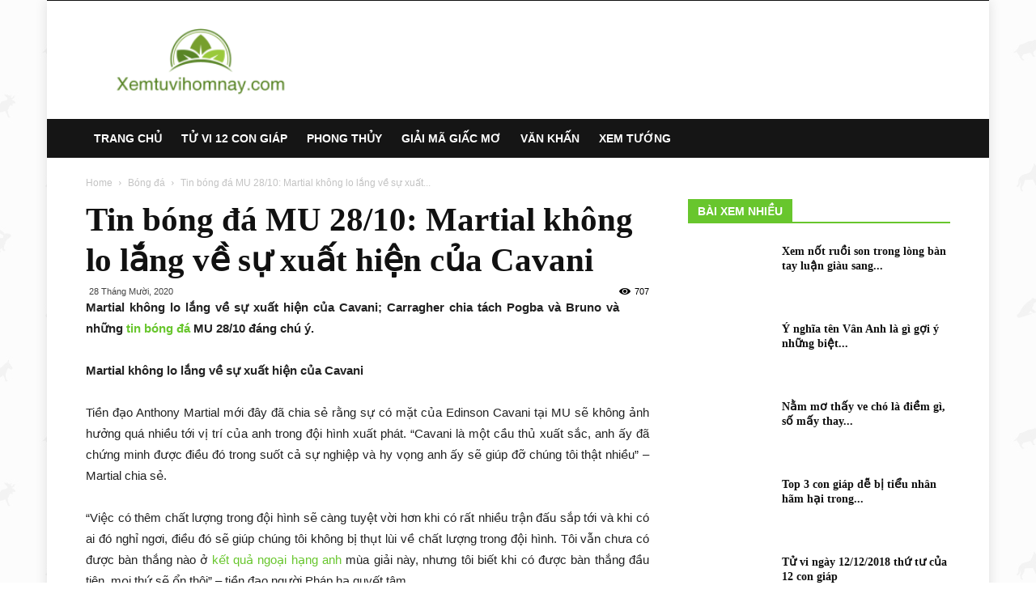

--- FILE ---
content_type: text/html; charset=UTF-8
request_url: https://xemtuvihomnay.com/tin-bong-da-mu-28-10-martial-khong-lo-lang-ve-su-xuat-hien-cua-cavani
body_size: 24731
content:
<!doctype html >
<!--[if IE 8]><html class="ie8" lang="en"> <![endif]-->
<!--[if IE 9]><html class="ie9" lang="en"> <![endif]-->
<!--[if gt IE 8]><!--><html lang="vi"> <!--<![endif]--><head><script data-no-optimize="1">var litespeed_docref=sessionStorage.getItem("litespeed_docref");litespeed_docref&&(Object.defineProperty(document,"referrer",{get:function(){return litespeed_docref}}),sessionStorage.removeItem("litespeed_docref"));</script> <meta charset="UTF-8" /><meta name="viewport" content="width=device-width, initial-scale=1.0"><link rel="pingback" href="https://xemtuvihomnay.com/xmlrpc.php" /><meta name='robots' content='index, follow, max-image-preview:large, max-snippet:-1, max-video-preview:-1' /><meta property="og:image" content="https://xemtuvihomnay.com/wp-content/uploads/2020/10/tin-bong-da-mu-28-10-martial-khong-lo-lang-ve-su-xuat-hien-cua-cavani.jpeg" /><link rel="icon" type="image/png" href="https://xemtuvihomnay.com/wp-content/uploads/2018/06/favicon-xemtuvihomnay.png"><title>Tin bóng đá MU 28/10: Martial không lo lắng về sự xuất hiện của Cavani</title><meta name="description" content="Martial không lo lắng về sự xuất hiện của Cavani; Carragher chia tách Pogba và Bruno và những tin bóng đá MU 28/10 đáng chú ý." /><link rel="canonical" href="https://xemtuvihomnay.com/tin-bong-da-mu-28-10-martial-khong-lo-lang-ve-su-xuat-hien-cua-cavani" /><meta property="og:locale" content="vi_VN" /><meta property="og:type" content="article" /><meta property="og:title" content="Tin bóng đá MU 28/10: Martial không lo lắng về sự xuất hiện của Cavani" /><meta property="og:description" content="Martial không lo lắng về sự xuất hiện của Cavani; Carragher chia tách Pogba và Bruno và những tin bóng đá MU 28/10 đáng chú ý." /><meta property="og:url" content="https://xemtuvihomnay.com/tin-bong-da-mu-28-10-martial-khong-lo-lang-ve-su-xuat-hien-cua-cavani" /><meta property="og:site_name" content="Xem tử vi ngày hôm nay" /><meta property="article:published_time" content="2020-10-28T03:33:54+00:00" /><meta property="article:modified_time" content="2020-10-28T03:33:55+00:00" /><meta property="og:image:secure_url" content="https://xemtuvihomnay.com/wp-content/uploads/2020/10/tin-bong-da-mu-28-10-martial-khong-lo-lang-ve-su-xuat-hien-cua-cavani.jpeg" /><meta property="og:image" content="https://xemtuvihomnay.com/wp-content/uploads/2020/10/tin-bong-da-mu-28-10-martial-khong-lo-lang-ve-su-xuat-hien-cua-cavani.jpeg" /><meta property="og:image:width" content="600" /><meta property="og:image:height" content="450" /><meta property="og:image:type" content="image/jpeg" /><meta name="author" content="Adsystem" /><meta name="twitter:card" content="summary_large_image" /><meta name="twitter:label1" content="Được viết bởi" /><meta name="twitter:data1" content="Adsystem" /><meta name="twitter:label2" content="Ước tính thời gian đọc" /><meta name="twitter:data2" content="3 phút" /> <script type="application/ld+json" class="yoast-schema-graph">{"@context":"https://schema.org","@graph":[{"@type":"Article","@id":"https://xemtuvihomnay.com/tin-bong-da-mu-28-10-martial-khong-lo-lang-ve-su-xuat-hien-cua-cavani#article","isPartOf":{"@id":"https://xemtuvihomnay.com/tin-bong-da-mu-28-10-martial-khong-lo-lang-ve-su-xuat-hien-cua-cavani"},"author":{"name":"Adsystem","@id":"https://xemtuvihomnay.com/#/schema/person/5354c59acfc415694de0fdd2667e3b0b"},"headline":"Tin bóng đá MU 28/10: Martial không lo lắng về sự xuất hiện của Cavani","datePublished":"2020-10-28T03:33:54+00:00","dateModified":"2020-10-28T03:33:55+00:00","mainEntityOfPage":{"@id":"https://xemtuvihomnay.com/tin-bong-da-mu-28-10-martial-khong-lo-lang-ve-su-xuat-hien-cua-cavani"},"wordCount":639,"publisher":{"@id":"https://xemtuvihomnay.com/#organization"},"image":{"@id":"https://xemtuvihomnay.com/tin-bong-da-mu-28-10-martial-khong-lo-lang-ve-su-xuat-hien-cua-cavani#primaryimage"},"thumbnailUrl":"https://xemtuvihomnay.com/wp-content/uploads/2020/10/tin-bong-da-mu-28-10-martial-khong-lo-lang-ve-su-xuat-hien-cua-cavani.jpeg","articleSection":["Bóng đá"],"inLanguage":"vi"},{"@type":"WebPage","@id":"https://xemtuvihomnay.com/tin-bong-da-mu-28-10-martial-khong-lo-lang-ve-su-xuat-hien-cua-cavani","url":"https://xemtuvihomnay.com/tin-bong-da-mu-28-10-martial-khong-lo-lang-ve-su-xuat-hien-cua-cavani","name":"Tin bóng đá MU 28/10: Martial không lo lắng về sự xuất hiện của Cavani","isPartOf":{"@id":"https://xemtuvihomnay.com/#website"},"primaryImageOfPage":{"@id":"https://xemtuvihomnay.com/tin-bong-da-mu-28-10-martial-khong-lo-lang-ve-su-xuat-hien-cua-cavani#primaryimage"},"image":{"@id":"https://xemtuvihomnay.com/tin-bong-da-mu-28-10-martial-khong-lo-lang-ve-su-xuat-hien-cua-cavani#primaryimage"},"thumbnailUrl":"https://xemtuvihomnay.com/wp-content/uploads/2020/10/tin-bong-da-mu-28-10-martial-khong-lo-lang-ve-su-xuat-hien-cua-cavani.jpeg","datePublished":"2020-10-28T03:33:54+00:00","dateModified":"2020-10-28T03:33:55+00:00","description":"Martial không lo lắng về sự xuất hiện của Cavani; Carragher chia tách Pogba và Bruno và những tin bóng đá MU 28/10 đáng chú ý.","inLanguage":"vi","potentialAction":[{"@type":"ReadAction","target":["https://xemtuvihomnay.com/tin-bong-da-mu-28-10-martial-khong-lo-lang-ve-su-xuat-hien-cua-cavani"]}]},{"@type":"ImageObject","inLanguage":"vi","@id":"https://xemtuvihomnay.com/tin-bong-da-mu-28-10-martial-khong-lo-lang-ve-su-xuat-hien-cua-cavani#primaryimage","url":"https://xemtuvihomnay.com/wp-content/uploads/2020/10/tin-bong-da-mu-28-10-martial-khong-lo-lang-ve-su-xuat-hien-cua-cavani.jpeg","contentUrl":"https://xemtuvihomnay.com/wp-content/uploads/2020/10/tin-bong-da-mu-28-10-martial-khong-lo-lang-ve-su-xuat-hien-cua-cavani.jpeg","width":600,"height":450,"caption":"Tin bóng đá MU 28/10: Martial không lo lắng về sự xuất hiện của Cavani"},{"@type":"WebSite","@id":"https://xemtuvihomnay.com/#website","url":"https://xemtuvihomnay.com/","name":"Xem tử vi ngày hôm nay","description":"Một trang web mới sử dụng WordPress","publisher":{"@id":"https://xemtuvihomnay.com/#organization"},"potentialAction":[{"@type":"SearchAction","target":{"@type":"EntryPoint","urlTemplate":"https://xemtuvihomnay.com/?s={search_term_string}"},"query-input":"required name=search_term_string"}],"inLanguage":"vi"},{"@type":"Organization","@id":"https://xemtuvihomnay.com/#organization","name":"Xem tử vi ngày hôm nay","url":"https://xemtuvihomnay.com/","logo":{"@type":"ImageObject","inLanguage":"vi","@id":"https://xemtuvihomnay.com/#/schema/logo/image/","url":"https://xemtuvihomnay.com/wp-content/uploads/2018/06/logo-xemtuvihomnay.png","contentUrl":"https://xemtuvihomnay.com/wp-content/uploads/2018/06/logo-xemtuvihomnay.png","width":272,"height":90,"caption":"Xem tử vi ngày hôm nay"},"image":{"@id":"https://xemtuvihomnay.com/#/schema/logo/image/"}},{"@type":"Person","@id":"https://xemtuvihomnay.com/#/schema/person/5354c59acfc415694de0fdd2667e3b0b","name":"Adsystem","image":{"@type":"ImageObject","inLanguage":"vi","@id":"https://xemtuvihomnay.com/#/schema/person/image/","url":"https://xemtuvihomnay.com/wp-content/litespeed/avatar/903a84e38af980570b50756f7be632b1.jpg?ver=1769597587","contentUrl":"https://xemtuvihomnay.com/wp-content/litespeed/avatar/903a84e38af980570b50756f7be632b1.jpg?ver=1769597587","caption":"Adsystem"},"url":"https://xemtuvihomnay.com/author/adsystem"}]}</script> <link rel='dns-prefetch' href='//fonts.googleapis.com' /><link data-optimized="2" rel="stylesheet" href="https://xemtuvihomnay.com/wp-content/litespeed/css/51bb8e7aa09d97de9f03e5be4b0821b3.css?ver=728b4" /><style id='classic-theme-styles-inline-css' type='text/css'>/*! This file is auto-generated */
.wp-block-button__link{color:#fff;background-color:#32373c;border-radius:9999px;box-shadow:none;text-decoration:none;padding:calc(.667em + 2px) calc(1.333em + 2px);font-size:1.125em}.wp-block-file__button{background:#32373c;color:#fff;text-decoration:none}</style><style id='global-styles-inline-css' type='text/css'>body{--wp--preset--color--black: #000000;--wp--preset--color--cyan-bluish-gray: #abb8c3;--wp--preset--color--white: #ffffff;--wp--preset--color--pale-pink: #f78da7;--wp--preset--color--vivid-red: #cf2e2e;--wp--preset--color--luminous-vivid-orange: #ff6900;--wp--preset--color--luminous-vivid-amber: #fcb900;--wp--preset--color--light-green-cyan: #7bdcb5;--wp--preset--color--vivid-green-cyan: #00d084;--wp--preset--color--pale-cyan-blue: #8ed1fc;--wp--preset--color--vivid-cyan-blue: #0693e3;--wp--preset--color--vivid-purple: #9b51e0;--wp--preset--gradient--vivid-cyan-blue-to-vivid-purple: linear-gradient(135deg,rgba(6,147,227,1) 0%,rgb(155,81,224) 100%);--wp--preset--gradient--light-green-cyan-to-vivid-green-cyan: linear-gradient(135deg,rgb(122,220,180) 0%,rgb(0,208,130) 100%);--wp--preset--gradient--luminous-vivid-amber-to-luminous-vivid-orange: linear-gradient(135deg,rgba(252,185,0,1) 0%,rgba(255,105,0,1) 100%);--wp--preset--gradient--luminous-vivid-orange-to-vivid-red: linear-gradient(135deg,rgba(255,105,0,1) 0%,rgb(207,46,46) 100%);--wp--preset--gradient--very-light-gray-to-cyan-bluish-gray: linear-gradient(135deg,rgb(238,238,238) 0%,rgb(169,184,195) 100%);--wp--preset--gradient--cool-to-warm-spectrum: linear-gradient(135deg,rgb(74,234,220) 0%,rgb(151,120,209) 20%,rgb(207,42,186) 40%,rgb(238,44,130) 60%,rgb(251,105,98) 80%,rgb(254,248,76) 100%);--wp--preset--gradient--blush-light-purple: linear-gradient(135deg,rgb(255,206,236) 0%,rgb(152,150,240) 100%);--wp--preset--gradient--blush-bordeaux: linear-gradient(135deg,rgb(254,205,165) 0%,rgb(254,45,45) 50%,rgb(107,0,62) 100%);--wp--preset--gradient--luminous-dusk: linear-gradient(135deg,rgb(255,203,112) 0%,rgb(199,81,192) 50%,rgb(65,88,208) 100%);--wp--preset--gradient--pale-ocean: linear-gradient(135deg,rgb(255,245,203) 0%,rgb(182,227,212) 50%,rgb(51,167,181) 100%);--wp--preset--gradient--electric-grass: linear-gradient(135deg,rgb(202,248,128) 0%,rgb(113,206,126) 100%);--wp--preset--gradient--midnight: linear-gradient(135deg,rgb(2,3,129) 0%,rgb(40,116,252) 100%);--wp--preset--font-size--small: 13px;--wp--preset--font-size--medium: 20px;--wp--preset--font-size--large: 36px;--wp--preset--font-size--x-large: 42px;--wp--preset--spacing--20: 0.44rem;--wp--preset--spacing--30: 0.67rem;--wp--preset--spacing--40: 1rem;--wp--preset--spacing--50: 1.5rem;--wp--preset--spacing--60: 2.25rem;--wp--preset--spacing--70: 3.38rem;--wp--preset--spacing--80: 5.06rem;--wp--preset--shadow--natural: 6px 6px 9px rgba(0, 0, 0, 0.2);--wp--preset--shadow--deep: 12px 12px 50px rgba(0, 0, 0, 0.4);--wp--preset--shadow--sharp: 6px 6px 0px rgba(0, 0, 0, 0.2);--wp--preset--shadow--outlined: 6px 6px 0px -3px rgba(255, 255, 255, 1), 6px 6px rgba(0, 0, 0, 1);--wp--preset--shadow--crisp: 6px 6px 0px rgba(0, 0, 0, 1);}:where(.is-layout-flex){gap: 0.5em;}:where(.is-layout-grid){gap: 0.5em;}body .is-layout-flow > .alignleft{float: left;margin-inline-start: 0;margin-inline-end: 2em;}body .is-layout-flow > .alignright{float: right;margin-inline-start: 2em;margin-inline-end: 0;}body .is-layout-flow > .aligncenter{margin-left: auto !important;margin-right: auto !important;}body .is-layout-constrained > .alignleft{float: left;margin-inline-start: 0;margin-inline-end: 2em;}body .is-layout-constrained > .alignright{float: right;margin-inline-start: 2em;margin-inline-end: 0;}body .is-layout-constrained > .aligncenter{margin-left: auto !important;margin-right: auto !important;}body .is-layout-constrained > :where(:not(.alignleft):not(.alignright):not(.alignfull)){max-width: var(--wp--style--global--content-size);margin-left: auto !important;margin-right: auto !important;}body .is-layout-constrained > .alignwide{max-width: var(--wp--style--global--wide-size);}body .is-layout-flex{display: flex;}body .is-layout-flex{flex-wrap: wrap;align-items: center;}body .is-layout-flex > *{margin: 0;}body .is-layout-grid{display: grid;}body .is-layout-grid > *{margin: 0;}:where(.wp-block-columns.is-layout-flex){gap: 2em;}:where(.wp-block-columns.is-layout-grid){gap: 2em;}:where(.wp-block-post-template.is-layout-flex){gap: 1.25em;}:where(.wp-block-post-template.is-layout-grid){gap: 1.25em;}.has-black-color{color: var(--wp--preset--color--black) !important;}.has-cyan-bluish-gray-color{color: var(--wp--preset--color--cyan-bluish-gray) !important;}.has-white-color{color: var(--wp--preset--color--white) !important;}.has-pale-pink-color{color: var(--wp--preset--color--pale-pink) !important;}.has-vivid-red-color{color: var(--wp--preset--color--vivid-red) !important;}.has-luminous-vivid-orange-color{color: var(--wp--preset--color--luminous-vivid-orange) !important;}.has-luminous-vivid-amber-color{color: var(--wp--preset--color--luminous-vivid-amber) !important;}.has-light-green-cyan-color{color: var(--wp--preset--color--light-green-cyan) !important;}.has-vivid-green-cyan-color{color: var(--wp--preset--color--vivid-green-cyan) !important;}.has-pale-cyan-blue-color{color: var(--wp--preset--color--pale-cyan-blue) !important;}.has-vivid-cyan-blue-color{color: var(--wp--preset--color--vivid-cyan-blue) !important;}.has-vivid-purple-color{color: var(--wp--preset--color--vivid-purple) !important;}.has-black-background-color{background-color: var(--wp--preset--color--black) !important;}.has-cyan-bluish-gray-background-color{background-color: var(--wp--preset--color--cyan-bluish-gray) !important;}.has-white-background-color{background-color: var(--wp--preset--color--white) !important;}.has-pale-pink-background-color{background-color: var(--wp--preset--color--pale-pink) !important;}.has-vivid-red-background-color{background-color: var(--wp--preset--color--vivid-red) !important;}.has-luminous-vivid-orange-background-color{background-color: var(--wp--preset--color--luminous-vivid-orange) !important;}.has-luminous-vivid-amber-background-color{background-color: var(--wp--preset--color--luminous-vivid-amber) !important;}.has-light-green-cyan-background-color{background-color: var(--wp--preset--color--light-green-cyan) !important;}.has-vivid-green-cyan-background-color{background-color: var(--wp--preset--color--vivid-green-cyan) !important;}.has-pale-cyan-blue-background-color{background-color: var(--wp--preset--color--pale-cyan-blue) !important;}.has-vivid-cyan-blue-background-color{background-color: var(--wp--preset--color--vivid-cyan-blue) !important;}.has-vivid-purple-background-color{background-color: var(--wp--preset--color--vivid-purple) !important;}.has-black-border-color{border-color: var(--wp--preset--color--black) !important;}.has-cyan-bluish-gray-border-color{border-color: var(--wp--preset--color--cyan-bluish-gray) !important;}.has-white-border-color{border-color: var(--wp--preset--color--white) !important;}.has-pale-pink-border-color{border-color: var(--wp--preset--color--pale-pink) !important;}.has-vivid-red-border-color{border-color: var(--wp--preset--color--vivid-red) !important;}.has-luminous-vivid-orange-border-color{border-color: var(--wp--preset--color--luminous-vivid-orange) !important;}.has-luminous-vivid-amber-border-color{border-color: var(--wp--preset--color--luminous-vivid-amber) !important;}.has-light-green-cyan-border-color{border-color: var(--wp--preset--color--light-green-cyan) !important;}.has-vivid-green-cyan-border-color{border-color: var(--wp--preset--color--vivid-green-cyan) !important;}.has-pale-cyan-blue-border-color{border-color: var(--wp--preset--color--pale-cyan-blue) !important;}.has-vivid-cyan-blue-border-color{border-color: var(--wp--preset--color--vivid-cyan-blue) !important;}.has-vivid-purple-border-color{border-color: var(--wp--preset--color--vivid-purple) !important;}.has-vivid-cyan-blue-to-vivid-purple-gradient-background{background: var(--wp--preset--gradient--vivid-cyan-blue-to-vivid-purple) !important;}.has-light-green-cyan-to-vivid-green-cyan-gradient-background{background: var(--wp--preset--gradient--light-green-cyan-to-vivid-green-cyan) !important;}.has-luminous-vivid-amber-to-luminous-vivid-orange-gradient-background{background: var(--wp--preset--gradient--luminous-vivid-amber-to-luminous-vivid-orange) !important;}.has-luminous-vivid-orange-to-vivid-red-gradient-background{background: var(--wp--preset--gradient--luminous-vivid-orange-to-vivid-red) !important;}.has-very-light-gray-to-cyan-bluish-gray-gradient-background{background: var(--wp--preset--gradient--very-light-gray-to-cyan-bluish-gray) !important;}.has-cool-to-warm-spectrum-gradient-background{background: var(--wp--preset--gradient--cool-to-warm-spectrum) !important;}.has-blush-light-purple-gradient-background{background: var(--wp--preset--gradient--blush-light-purple) !important;}.has-blush-bordeaux-gradient-background{background: var(--wp--preset--gradient--blush-bordeaux) !important;}.has-luminous-dusk-gradient-background{background: var(--wp--preset--gradient--luminous-dusk) !important;}.has-pale-ocean-gradient-background{background: var(--wp--preset--gradient--pale-ocean) !important;}.has-electric-grass-gradient-background{background: var(--wp--preset--gradient--electric-grass) !important;}.has-midnight-gradient-background{background: var(--wp--preset--gradient--midnight) !important;}.has-small-font-size{font-size: var(--wp--preset--font-size--small) !important;}.has-medium-font-size{font-size: var(--wp--preset--font-size--medium) !important;}.has-large-font-size{font-size: var(--wp--preset--font-size--large) !important;}.has-x-large-font-size{font-size: var(--wp--preset--font-size--x-large) !important;}
.wp-block-navigation a:where(:not(.wp-element-button)){color: inherit;}
:where(.wp-block-post-template.is-layout-flex){gap: 1.25em;}:where(.wp-block-post-template.is-layout-grid){gap: 1.25em;}
:where(.wp-block-columns.is-layout-flex){gap: 2em;}:where(.wp-block-columns.is-layout-grid){gap: 2em;}
.wp-block-pullquote{font-size: 1.5em;line-height: 1.6;}</style><style id='rs-plugin-settings-inline-css' type='text/css'>#rs-demo-id {}</style> <script type="litespeed/javascript" data-src="https://xemtuvihomnay.com/wp-includes/js/jquery/jquery.min.js" id="jquery-core-js"></script> <script id="my_loadmore-js-extra" type="litespeed/javascript">var misha_loadmore_params={"ajaxurl":"https:\/\/xemtuvihomnay.com\/wp-admin\/admin-ajax.php","posts":"{\"page\":0,\"name\":\"tin-bong-da-mu-28-10-martial-khong-lo-lang-ve-su-xuat-hien-cua-cavani\",\"error\":\"\",\"m\":\"\",\"p\":0,\"post_parent\":\"\",\"subpost\":\"\",\"subpost_id\":\"\",\"attachment\":\"\",\"attachment_id\":0,\"pagename\":\"\",\"page_id\":0,\"second\":\"\",\"minute\":\"\",\"hour\":\"\",\"day\":0,\"monthnum\":0,\"year\":0,\"w\":0,\"category_name\":\"\",\"tag\":\"\",\"cat\":\"\",\"tag_id\":\"\",\"author\":\"\",\"author_name\":\"\",\"feed\":\"\",\"tb\":\"\",\"paged\":0,\"meta_key\":\"\",\"meta_value\":\"\",\"preview\":\"\",\"s\":\"\",\"sentence\":\"\",\"title\":\"\",\"fields\":\"\",\"menu_order\":\"\",\"embed\":\"\",\"category__in\":[],\"category__not_in\":[],\"category__and\":[],\"post__in\":[],\"post__not_in\":[],\"post_name__in\":[],\"tag__in\":[],\"tag__not_in\":[],\"tag__and\":[],\"tag_slug__in\":[],\"tag_slug__and\":[],\"post_parent__in\":[],\"post_parent__not_in\":[],\"author__in\":[],\"author__not_in\":[],\"search_columns\":[],\"ignore_sticky_posts\":false,\"suppress_filters\":false,\"cache_results\":true,\"update_post_term_cache\":true,\"update_menu_item_cache\":false,\"lazy_load_term_meta\":true,\"update_post_meta_cache\":true,\"post_type\":\"\",\"posts_per_page\":15,\"nopaging\":false,\"comments_per_page\":\"50\",\"no_found_rows\":false,\"order\":\"DESC\"}","current_page":"1","max_page":"0"}</script> <link rel="https://api.w.org/" href="https://xemtuvihomnay.com/wp-json/" /><link rel="alternate" type="application/json" href="https://xemtuvihomnay.com/wp-json/wp/v2/posts/4212" /><meta name="generator" content="WordPress 6.4.2" /><link rel='shortlink' href='https://xemtuvihomnay.com/?p=4212' /><link rel="alternate" type="application/json+oembed" href="https://xemtuvihomnay.com/wp-json/oembed/1.0/embed?url=https%3A%2F%2Fxemtuvihomnay.com%2Ftin-bong-da-mu-28-10-martial-khong-lo-lang-ve-su-xuat-hien-cua-cavani" /><link rel="alternate" type="text/xml+oembed" href="https://xemtuvihomnay.com/wp-json/oembed/1.0/embed?url=https%3A%2F%2Fxemtuvihomnay.com%2Ftin-bong-da-mu-28-10-martial-khong-lo-lang-ve-su-xuat-hien-cua-cavani&#038;format=xml" />
<!--[if lt IE 9]><script src="https://cdnjs.cloudflare.com/ajax/libs/html5shiv/3.7.3/html5shiv.js"></script><![endif]--><meta name="generator" content="Powered by Slider Revolution 5.4.7.2 - responsive, Mobile-Friendly Slider Plugin for WordPress with comfortable drag and drop interface." /> <script type="litespeed/javascript">var tdBlocksArray=[];function tdBlock(){this.id='';this.block_type=1;this.atts='';this.td_column_number='';this.td_current_page=1;this.post_count=0;this.found_posts=0;this.max_num_pages=0;this.td_filter_value='';this.is_ajax_running=!1;this.td_user_action='';this.header_color='';this.ajax_pagination_infinite_stop=''}(function(){var htmlTag=document.getElementsByTagName("html")[0];if(navigator.userAgent.indexOf("MSIE 10.0")>-1){htmlTag.className+=' ie10'}
if(!!navigator.userAgent.match(/Trident.*rv\:11\./)){htmlTag.className+=' ie11'}
if(navigator.userAgent.indexOf("Edge")>-1){htmlTag.className+=' ieEdge'}
if(/(iPad|iPhone|iPod)/g.test(navigator.userAgent)){htmlTag.className+=' td-md-is-ios'}
var user_agent=navigator.userAgent.toLowerCase();if(user_agent.indexOf("android")>-1){htmlTag.className+=' td-md-is-android'}
if(-1!==navigator.userAgent.indexOf('Mac OS X')){htmlTag.className+=' td-md-is-os-x'}
if(/chrom(e|ium)/.test(navigator.userAgent.toLowerCase())){htmlTag.className+=' td-md-is-chrome'}
if(-1!==navigator.userAgent.indexOf('Firefox')){htmlTag.className+=' td-md-is-firefox'}
if(-1!==navigator.userAgent.indexOf('Safari')&&-1===navigator.userAgent.indexOf('Chrome')){htmlTag.className+=' td-md-is-safari'}
if(-1!==navigator.userAgent.indexOf('IEMobile')){htmlTag.className+=' td-md-is-iemobile'}})();var tdLocalCache={};(function(){"use strict";tdLocalCache={data:{},remove:function(resource_id){delete tdLocalCache.data[resource_id]},exist:function(resource_id){return tdLocalCache.data.hasOwnProperty(resource_id)&&tdLocalCache.data[resource_id]!==null},get:function(resource_id){return tdLocalCache.data[resource_id]},set:function(resource_id,cachedData){tdLocalCache.remove(resource_id);tdLocalCache.data[resource_id]=cachedData}}})();var td_viewport_interval_list=[{"limitBottom":767,"sidebarWidth":228},{"limitBottom":1018,"sidebarWidth":300},{"limitBottom":1140,"sidebarWidth":324}];var td_animation_stack_effect="type0";var tds_animation_stack=!0;var td_animation_stack_specific_selectors=".entry-thumb, img";var td_animation_stack_general_selectors=".td-animation-stack img, .td-animation-stack .entry-thumb, .post img";var td_ajax_url="https:\/\/xemtuvihomnay.com\/wp-admin\/admin-ajax.php?td_theme_name=Newspaper&v=8.8";var td_get_template_directory_uri="https:\/\/xemtuvihomnay.com\/wp-content\/themes\/phongthuy";var tds_snap_menu="snap";var tds_logo_on_sticky="";var tds_header_style="3";var td_please_wait="Please wait...";var td_email_user_pass_incorrect="User or password incorrect!";var td_email_user_incorrect="Email or username incorrect!";var td_email_incorrect="Email incorrect!";var tds_more_articles_on_post_enable="";var tds_more_articles_on_post_time_to_wait="";var tds_more_articles_on_post_pages_distance_from_top=0;var tds_theme_color_site_wide="#68c62d";var tds_smart_sidebar="enabled";var tdThemeName="Newspaper";var td_magnific_popup_translation_tPrev="Previous (Left arrow key)";var td_magnific_popup_translation_tNext="Next (Right arrow key)";var td_magnific_popup_translation_tCounter="%curr% of %total%";var td_magnific_popup_translation_ajax_tError="The content from %url% could not be loaded.";var td_magnific_popup_translation_image_tError="The image #%curr% could not be loaded.";var tdDateNamesI18n={"month_names":["Th\u00e1ng M\u1ed9t","Th\u00e1ng Hai","Th\u00e1ng Ba","Th\u00e1ng T\u01b0","Th\u00e1ng N\u0103m","Th\u00e1ng S\u00e1u","Th\u00e1ng B\u1ea3y","Th\u00e1ng T\u00e1m","Th\u00e1ng Ch\u00edn","Th\u00e1ng M\u01b0\u1eddi","Th\u00e1ng M\u01b0\u1eddi M\u1ed9t","Th\u00e1ng M\u01b0\u1eddi Hai"],"month_names_short":["Th1","Th2","Th3","Th4","Th5","Th6","Th7","Th8","Th9","Th10","Th11","Th12"],"day_names":["Ch\u1ee7 Nh\u1eadt","Th\u1ee9 Hai","Th\u1ee9 Ba","Th\u1ee9 T\u01b0","Th\u1ee9 N\u0103m","Th\u1ee9 S\u00e1u","Th\u1ee9 B\u1ea3y"],"day_names_short":["CN","T2","T3","T4","T5","T6","T7"]};var td_ad_background_click_link="";var td_ad_background_click_target=""</script> <style>body {
	background-image:url("https://xemtuvihomnay.com/wp-content/uploads/2018/06/bg.jpg");
	background-attachment:fixed;
}
.td-header-wrap .black-menu .sf-menu > .current-menu-item > a,
    .td-header-wrap .black-menu .sf-menu > .current-menu-ancestor > a,
    .td-header-wrap .black-menu .sf-menu > .current-category-ancestor > a,
    .td-header-wrap .black-menu .sf-menu > li > a:hover,
    .td-header-wrap .black-menu .sf-menu > .sfHover > a,
    .td-header-style-12 .td-header-menu-wrap-full,
    .sf-menu > .current-menu-item > a:after,
    .sf-menu > .current-menu-ancestor > a:after,
    .sf-menu > .current-category-ancestor > a:after,
    .sf-menu > li:hover > a:after,
    .sf-menu > .sfHover > a:after,
    .td-header-style-12 .td-affix,
    .header-search-wrap .td-drop-down-search:after,
    .header-search-wrap .td-drop-down-search .btn:hover,
    input[type=submit]:hover,
    .td-read-more a,
    .td-post-category:hover,
    .td-grid-style-1.td-hover-1 .td-big-grid-post:hover .td-post-category,
    .td-grid-style-5.td-hover-1 .td-big-grid-post:hover .td-post-category,
    .td_top_authors .td-active .td-author-post-count,
    .td_top_authors .td-active .td-author-comments-count,
    .td_top_authors .td_mod_wrap:hover .td-author-post-count,
    .td_top_authors .td_mod_wrap:hover .td-author-comments-count,
    .td-404-sub-sub-title a:hover,
    .td-search-form-widget .wpb_button:hover,
    .td-rating-bar-wrap div,
    .td_category_template_3 .td-current-sub-category,
    .dropcap,
    .td_wrapper_video_playlist .td_video_controls_playlist_wrapper,
    .wpb_default,
    .wpb_default:hover,
    .td-left-smart-list:hover,
    .td-right-smart-list:hover,
    .woocommerce-checkout .woocommerce input.button:hover,
    .woocommerce-page .woocommerce a.button:hover,
    .woocommerce-account div.woocommerce .button:hover,
    #bbpress-forums button:hover,
    .bbp_widget_login .button:hover,
    .td-footer-wrapper .td-post-category,
    .td-footer-wrapper .widget_product_search input[type="submit"]:hover,
    .woocommerce .product a.button:hover,
    .woocommerce .product #respond input#submit:hover,
    .woocommerce .checkout input#place_order:hover,
    .woocommerce .woocommerce.widget .button:hover,
    .single-product .product .summary .cart .button:hover,
    .woocommerce-cart .woocommerce table.cart .button:hover,
    .woocommerce-cart .woocommerce .shipping-calculator-form .button:hover,
    .td-next-prev-wrap a:hover,
    .td-load-more-wrap a:hover,
    .td-post-small-box a:hover,
    .page-nav .current,
    .page-nav:first-child > div,
    .td_category_template_8 .td-category-header .td-category a.td-current-sub-category,
    .td_category_template_4 .td-category-siblings .td-category a:hover,
    #bbpress-forums .bbp-pagination .current,
    #bbpress-forums #bbp-single-user-details #bbp-user-navigation li.current a,
    .td-theme-slider:hover .slide-meta-cat a,
    a.vc_btn-black:hover,
    .td-trending-now-wrapper:hover .td-trending-now-title,
    .td-scroll-up,
    .td-smart-list-button:hover,
    .td-weather-information:before,
    .td-weather-week:before,
    .td_block_exchange .td-exchange-header:before,
    .td_block_big_grid_9.td-grid-style-1 .td-post-category,
    .td_block_big_grid_9.td-grid-style-5 .td-post-category,
    .td-grid-style-6.td-hover-1 .td-module-thumb:after,
    .td-pulldown-syle-2 .td-subcat-dropdown ul:after,
    .td_block_template_9 .td-block-title:after,
    .td_block_template_15 .td-block-title:before,
    div.wpforms-container .wpforms-form div.wpforms-submit-container button[type=submit] {
        background-color: #68c62d;
    }

    .td_block_template_4 .td-related-title .td-cur-simple-item:before {
        border-color: #68c62d transparent transparent transparent !important;
    }

    .woocommerce .woocommerce-message .button:hover,
    .woocommerce .woocommerce-error .button:hover,
    .woocommerce .woocommerce-info .button:hover {
        background-color: #68c62d !important;
    }
    
    
    .td_block_template_4 .td-related-title .td-cur-simple-item,
    .td_block_template_3 .td-related-title .td-cur-simple-item,
    .td_block_template_9 .td-related-title:after {
        background-color: #68c62d;
    }

    .woocommerce .product .onsale,
    .woocommerce.widget .ui-slider .ui-slider-handle {
        background: none #68c62d;
    }

    .woocommerce.widget.widget_layered_nav_filters ul li a {
        background: none repeat scroll 0 0 #68c62d !important;
    }

    a,
    cite a:hover,
    .td_mega_menu_sub_cats .cur-sub-cat,
    .td-mega-span h3 a:hover,
    .td_mod_mega_menu:hover .entry-title a,
    .header-search-wrap .result-msg a:hover,
    .td-header-top-menu .td-drop-down-search .td_module_wrap:hover .entry-title a,
    .td-header-top-menu .td-icon-search:hover,
    .td-header-wrap .result-msg a:hover,
    .top-header-menu li a:hover,
    .top-header-menu .current-menu-item > a,
    .top-header-menu .current-menu-ancestor > a,
    .top-header-menu .current-category-ancestor > a,
    .td-social-icon-wrap > a:hover,
    .td-header-sp-top-widget .td-social-icon-wrap a:hover,
    .td-page-content blockquote p,
    .td-post-content blockquote p,
    .mce-content-body blockquote p,
    .comment-content blockquote p,
    .wpb_text_column blockquote p,
    .td_block_text_with_title blockquote p,
    .td_module_wrap:hover .entry-title a,
    .td-subcat-filter .td-subcat-list a:hover,
    .td-subcat-filter .td-subcat-dropdown a:hover,
    .td_quote_on_blocks,
    .dropcap2,
    .dropcap3,
    .td_top_authors .td-active .td-authors-name a,
    .td_top_authors .td_mod_wrap:hover .td-authors-name a,
    .td-post-next-prev-content a:hover,
    .author-box-wrap .td-author-social a:hover,
    .td-author-name a:hover,
    .td-author-url a:hover,
    .td_mod_related_posts:hover h3 > a,
    .td-post-template-11 .td-related-title .td-related-left:hover,
    .td-post-template-11 .td-related-title .td-related-right:hover,
    .td-post-template-11 .td-related-title .td-cur-simple-item,
    .td-post-template-11 .td_block_related_posts .td-next-prev-wrap a:hover,
    .comment-reply-link:hover,
    .logged-in-as a:hover,
    #cancel-comment-reply-link:hover,
    .td-search-query,
    .td-category-header .td-pulldown-category-filter-link:hover,
    .td-category-siblings .td-subcat-dropdown a:hover,
    .td-category-siblings .td-subcat-dropdown a.td-current-sub-category,
    .widget a:hover,
    .td_wp_recentcomments a:hover,
    .archive .widget_archive .current,
    .archive .widget_archive .current a,
    .widget_calendar tfoot a:hover,
    .woocommerce a.added_to_cart:hover,
    .woocommerce-account .woocommerce-MyAccount-navigation a:hover,
    #bbpress-forums li.bbp-header .bbp-reply-content span a:hover,
    #bbpress-forums .bbp-forum-freshness a:hover,
    #bbpress-forums .bbp-topic-freshness a:hover,
    #bbpress-forums .bbp-forums-list li a:hover,
    #bbpress-forums .bbp-forum-title:hover,
    #bbpress-forums .bbp-topic-permalink:hover,
    #bbpress-forums .bbp-topic-started-by a:hover,
    #bbpress-forums .bbp-topic-started-in a:hover,
    #bbpress-forums .bbp-body .super-sticky li.bbp-topic-title .bbp-topic-permalink,
    #bbpress-forums .bbp-body .sticky li.bbp-topic-title .bbp-topic-permalink,
    .widget_display_replies .bbp-author-name,
    .widget_display_topics .bbp-author-name,
    .footer-text-wrap .footer-email-wrap a,
    .td-subfooter-menu li a:hover,
    .footer-social-wrap a:hover,
    a.vc_btn-black:hover,
    .td-smart-list-dropdown-wrap .td-smart-list-button:hover,
    .td_module_17 .td-read-more a:hover,
    .td_module_18 .td-read-more a:hover,
    .td_module_19 .td-post-author-name a:hover,
    .td-instagram-user a,
    .td-pulldown-syle-2 .td-subcat-dropdown:hover .td-subcat-more span,
    .td-pulldown-syle-2 .td-subcat-dropdown:hover .td-subcat-more i,
    .td-pulldown-syle-3 .td-subcat-dropdown:hover .td-subcat-more span,
    .td-pulldown-syle-3 .td-subcat-dropdown:hover .td-subcat-more i,
    .td-block-title-wrap .td-wrapper-pulldown-filter .td-pulldown-filter-display-option:hover,
    .td-block-title-wrap .td-wrapper-pulldown-filter .td-pulldown-filter-display-option:hover i,
    .td-block-title-wrap .td-wrapper-pulldown-filter .td-pulldown-filter-link:hover,
    .td-block-title-wrap .td-wrapper-pulldown-filter .td-pulldown-filter-item .td-cur-simple-item,
    .td_block_template_2 .td-related-title .td-cur-simple-item,
    .td_block_template_5 .td-related-title .td-cur-simple-item,
    .td_block_template_6 .td-related-title .td-cur-simple-item,
    .td_block_template_7 .td-related-title .td-cur-simple-item,
    .td_block_template_8 .td-related-title .td-cur-simple-item,
    .td_block_template_9 .td-related-title .td-cur-simple-item,
    .td_block_template_10 .td-related-title .td-cur-simple-item,
    .td_block_template_11 .td-related-title .td-cur-simple-item,
    .td_block_template_12 .td-related-title .td-cur-simple-item,
    .td_block_template_13 .td-related-title .td-cur-simple-item,
    .td_block_template_14 .td-related-title .td-cur-simple-item,
    .td_block_template_15 .td-related-title .td-cur-simple-item,
    .td_block_template_16 .td-related-title .td-cur-simple-item,
    .td_block_template_17 .td-related-title .td-cur-simple-item,
    .td-theme-wrap .sf-menu ul .td-menu-item > a:hover,
    .td-theme-wrap .sf-menu ul .sfHover > a,
    .td-theme-wrap .sf-menu ul .current-menu-ancestor > a,
    .td-theme-wrap .sf-menu ul .current-category-ancestor > a,
    .td-theme-wrap .sf-menu ul .current-menu-item > a,
    .td_outlined_btn {
        color: #68c62d;
    }

    a.vc_btn-black.vc_btn_square_outlined:hover,
    a.vc_btn-black.vc_btn_outlined:hover,
    .td-mega-menu-page .wpb_content_element ul li a:hover,
    .td-theme-wrap .td-aj-search-results .td_module_wrap:hover .entry-title a,
    .td-theme-wrap .header-search-wrap .result-msg a:hover {
        color: #68c62d !important;
    }

    .td-next-prev-wrap a:hover,
    .td-load-more-wrap a:hover,
    .td-post-small-box a:hover,
    .page-nav .current,
    .page-nav:first-child > div,
    .td_category_template_8 .td-category-header .td-category a.td-current-sub-category,
    .td_category_template_4 .td-category-siblings .td-category a:hover,
    #bbpress-forums .bbp-pagination .current,
    .post .td_quote_box,
    .page .td_quote_box,
    a.vc_btn-black:hover,
    .td_block_template_5 .td-block-title > *,
    .td_outlined_btn {
        border-color: #68c62d;
    }

    .td_wrapper_video_playlist .td_video_currently_playing:after {
        border-color: #68c62d !important;
    }

    .header-search-wrap .td-drop-down-search:before {
        border-color: transparent transparent #68c62d transparent;
    }

    .block-title > span,
    .block-title > a,
    .block-title > label,
    .widgettitle,
    .widgettitle:after,
    .td-trending-now-title,
    .td-trending-now-wrapper:hover .td-trending-now-title,
    .wpb_tabs li.ui-tabs-active a,
    .wpb_tabs li:hover a,
    .vc_tta-container .vc_tta-color-grey.vc_tta-tabs-position-top.vc_tta-style-classic .vc_tta-tabs-container .vc_tta-tab.vc_active > a,
    .vc_tta-container .vc_tta-color-grey.vc_tta-tabs-position-top.vc_tta-style-classic .vc_tta-tabs-container .vc_tta-tab:hover > a,
    .td_block_template_1 .td-related-title .td-cur-simple-item,
    .woocommerce .product .products h2:not(.woocommerce-loop-product__title),
    .td-subcat-filter .td-subcat-dropdown:hover .td-subcat-more, 
    .td_3D_btn,
    .td_shadow_btn,
    .td_default_btn,
    .td_round_btn, 
    .td_outlined_btn:hover {
    	background-color: #68c62d;
    }

    .woocommerce div.product .woocommerce-tabs ul.tabs li.active {
    	background-color: #68c62d !important;
    }

    .block-title,
    .td_block_template_1 .td-related-title,
    .wpb_tabs .wpb_tabs_nav,
    .vc_tta-container .vc_tta-color-grey.vc_tta-tabs-position-top.vc_tta-style-classic .vc_tta-tabs-container,
    .woocommerce div.product .woocommerce-tabs ul.tabs:before {
        border-color: #68c62d;
    }
    .td_block_wrap .td-subcat-item a.td-cur-simple-item {
	    color: #68c62d;
	}


    
    .td-grid-style-4 .entry-title
    {
        background-color: rgba(104, 198, 45, 0.7);
    }

    
    .td-menu-background:before,
    .td-search-background:before {
        background: rgba(0,33,13,0.81);
        background: -moz-linear-gradient(top, rgba(0,33,13,0.81) 0%, rgba(113,211,86,0.85) 100%);
        background: -webkit-gradient(left top, left bottom, color-stop(0%, rgba(0,33,13,0.81)), color-stop(100%, rgba(113,211,86,0.85)));
        background: -webkit-linear-gradient(top, rgba(0,33,13,0.81) 0%, rgba(113,211,86,0.85) 100%);
        background: -o-linear-gradient(top, rgba(0,33,13,0.81) 0%, @mobileu_gradient_two_mob 100%);
        background: -ms-linear-gradient(top, rgba(0,33,13,0.81) 0%, rgba(113,211,86,0.85) 100%);
        background: linear-gradient(to bottom, rgba(0,33,13,0.81) 0%, rgba(113,211,86,0.85) 100%);
        filter: progid:DXImageTransform.Microsoft.gradient( startColorstr='rgba(0,33,13,0.81)', endColorstr='rgba(113,211,86,0.85)', GradientType=0 );
    }

    
    .td-mobile-content .current-menu-item > a,
    .td-mobile-content .current-menu-ancestor > a,
    .td-mobile-content .current-category-ancestor > a,
    #td-mobile-nav .td-menu-login-section a:hover,
    #td-mobile-nav .td-register-section a:hover,
    #td-mobile-nav .td-menu-socials-wrap a:hover i,
    .td-search-close a:hover i {
        color: #71d356;
    }

    
    .td-menu-background,
    .td-search-background {
        background-image: url('https://xemtuvihomnay.com/wp-content/uploads/2018/06/10-1.jpg');
    }

    
    .sf-menu ul .td-menu-item a {
        font-family:"Work Sans";
	
    }
	
    .td_mod_mega_menu .item-details a {
        font-family:"Work Sans";
	font-size:15px;
	font-weight:bold;
	
    }
    
    .td_mega_menu_sub_cats .block-mega-child-cats a {
        font-family:"Work Sans";
	font-size:14px;
	
    }
    
    .block-title > span,
    .block-title > a,
    .widgettitle,
    .td-trending-now-title,
    .wpb_tabs li a,
    .vc_tta-container .vc_tta-color-grey.vc_tta-tabs-position-top.vc_tta-style-classic .vc_tta-tabs-container .vc_tta-tab > a,
    .td-theme-wrap .td-related-title a,
    .woocommerce div.product .woocommerce-tabs ul.tabs li a,
    .woocommerce .product .products h2:not(.woocommerce-loop-product__title),
    .td-theme-wrap .td-block-title {
        font-weight:bold;
	text-transform:uppercase;
	
    }
    
	.td_module_wrap .td-module-title {
		font-family:"Work Sans";
	
	}
     
    .td_module_1 .td-module-title {
    	font-weight:bold;
	
    }
    
    .td_module_2 .td-module-title {
    	font-size:21px;
	line-height:25px;
	font-weight:bold;
	
    }
    
    .td_module_3 .td-module-title {
    	font-weight:bold;
	
    }
    
    .td_module_4 .td-module-title {
    	font-weight:bold;
	
    }
    
    .td_module_5 .td-module-title {
    	font-weight:bold;
	
    }
    
    .td_module_6 .td-module-title {
    	font-size:14px;
	line-height:18px;
	font-weight:bold;
	
    }
    
    .td_module_7 .td-module-title {
    	font-weight:bold;
	
    }
    
    .td_module_8 .td-module-title {
    	font-weight:bold;
	
    }
    
    .td_module_9 .td-module-title {
    	font-weight:bold;
	
    }
    
    .td_module_10 .td-module-title {
    	font-weight:bold;
	
    }
    
    .td_module_11 .td-module-title {
    	font-weight:bold;
	
    }
    
    .td_module_12 .td-module-title {
    	font-weight:bold;
	
    }
    
    .td_module_13 .td-module-title {
    	font-weight:bold;
	
    }
    
    .td_module_14 .td-module-title {
    	font-weight:bold;
	
    }
    
    .td_module_15 .entry-title {
    	font-weight:bold;
	
    }
    
    .td_module_16 .td-module-title {
    	font-weight:bold;
	
    }
    
	.td_block_trending_now .entry-title,
	.td-theme-slider .td-module-title,
    .td-big-grid-post .entry-title {
		font-family:"Work Sans";
	
	}
    
    .td_module_mx1 .td-module-title {
    	font-weight:bold;
	
    }
    
    .td_module_mx2 .td-module-title {
    	font-weight:bold;
	
    }
    
    .td_module_mx3 .td-module-title {
    	font-weight:bold;
	
    }
    
    .td_module_mx4 .td-module-title {
    	font-weight:bold;
	
    }
    
    .td_module_mx7 .td-module-title {
    	font-weight:bold;
	
    }
    
    .td_module_mx8 .td-module-title {
    	font-weight:bold;
	
    }
    
    .td-theme-slider.iosSlider-col-1 .td-module-title {
        font-weight:bold;
	
    }
    
    .td-theme-slider.iosSlider-col-2 .td-module-title {
        font-weight:bold;
	
    }
    
    .td-theme-slider.iosSlider-col-3 .td-module-title {
        font-weight:bold;
	
    }
    
    .td-big-grid-post.td-big-thumb .td-big-grid-meta,
    .td-big-thumb .td-big-grid-meta .entry-title {
        font-size:32px;
	font-weight:bold;
	
    }
    
    .td-big-grid-post.td-medium-thumb .td-big-grid-meta,
    .td-medium-thumb .td-big-grid-meta .entry-title {
        font-size:22px;
	line-height:27px;
	font-weight:bold;
	
    }
    
    .td-big-grid-post.td-small-thumb .td-big-grid-meta,
    .td-small-thumb .td-big-grid-meta .entry-title {
        font-weight:bold;
	
    }
    
    .td-big-grid-post.td-tiny-thumb .td-big-grid-meta,
    .td-tiny-thumb .td-big-grid-meta .entry-title {
        font-weight:normal;
	
    }
    
	#td-mobile-nav,
	#td-mobile-nav .wpb_button,
	.td-search-wrap-mob {
		font-family:"Work Sans";
	
	}


	
	.post .td-post-header .entry-title {
		font-family:"Work Sans";
	
	}
    
    .td-post-template-default .td-post-header .entry-title {
        font-weight:bold;
	
    }
    
    .td-post-template-1 .td-post-header .entry-title {
        font-weight:bold;
	
    }
    
    .td-post-template-2 .td-post-header .entry-title {
        font-weight:bold;
	
    }
    
    .td-post-template-3 .td-post-header .entry-title {
        font-weight:bold;
	
    }
    
    .td-post-template-4 .td-post-header .entry-title {
        font-weight:bold;
	
    }
    
    .td-post-template-5 .td-post-header .entry-title {
        font-weight:bold;
	
    }
    
    .td-post-template-6 .td-post-header .entry-title {
        font-weight:bold;
	
    }
    
    .td-post-template-7 .td-post-header .entry-title {
        font-weight:bold;
	
    }
    
    .td-post-template-8 .td-post-header .entry-title {
        font-weight:bold;
	
    }
    
    .td-post-template-9 .td-post-header .entry-title {
        font-weight:bold;
	
    }
    
    .td-post-template-10 .td-post-header .entry-title {
        font-weight:bold;
	
    }
    
    .td-post-template-11 .td-post-header .entry-title {
        font-weight:bold;
	
    }
    
    .td-post-template-12 .td-post-header .entry-title {
        font-weight:bold;
	
    }
    
    .td-post-template-13 .td-post-header .entry-title {
        font-weight:bold;
	
    }





	
    .td-page-title,
    .woocommerce-page .page-title,
    .td-category-title-holder .td-page-title {
    	font-family:"Work Sans";
	
    }
    
    .td-page-content h1,
    .wpb_text_column h1 {
    	font-family:"Work Sans";
	
    }
    
    .td-page-content h2,
    .wpb_text_column h2 {
    	font-family:"Work Sans";
	
    }
    
    .td-page-content h3,
    .wpb_text_column h3 {
    	font-family:"Work Sans";
	
    }
    
    .td-page-content h4,
    .wpb_text_column h4 {
    	font-family:"Work Sans";
	
    }
    
    .td-page-content h5,
    .wpb_text_column h5 {
    	font-family:"Work Sans";
	
    }
    
    .td-page-content h6,
    .wpb_text_column h6 {
    	font-family:"Work Sans";
	
    }




    
    .widget_archive a,
    .widget_calendar,
    .widget_categories a,
    .widget_nav_menu a,
    .widget_meta a,
    .widget_pages a,
    .widget_recent_comments a,
    .widget_recent_entries a,
    .widget_text .textwidget,
    .widget_tag_cloud a,
    .widget_search input,
    .woocommerce .product-categories a,
    .widget_display_forums a,
    .widget_display_replies a,
    .widget_display_topics a,
    .widget_display_views a,
    .widget_display_stats {
    	font-family:"Work Sans";
	font-size:16px;
	font-weight:bold;
	
    }</style> <script type="litespeed/javascript" data-src="https://www.googletagmanager.com/gtag/js?id=UA-121617574-1"></script> <script type="litespeed/javascript">window.dataLayer=window.dataLayer||[];function gtag(){dataLayer.push(arguments)}
gtag('js',new Date());gtag('config','UA-121617574-1')</script> <script type="application/ld+json">{
                            "@context": "http://schema.org",
                            "@type": "BreadcrumbList",
                            "itemListElement": [{
                            "@type": "ListItem",
                            "position": 1,
                                "item": {
                                "@type": "WebSite",
                                "@id": "https://xemtuvihomnay.com/",
                                "name": "Home"                                               
                            }
                        },{
                            "@type": "ListItem",
                            "position": 2,
                                "item": {
                                "@type": "WebPage",
                                "@id": "https://xemtuvihomnay.com/tin-bong-da",
                                "name": "Bóng đá"
                            }
                        },{
                            "@type": "ListItem",
                            "position": 3,
                                "item": {
                                "@type": "WebPage",
                                "@id": "https://xemtuvihomnay.com/tin-bong-da-mu-28-10-martial-khong-lo-lang-ve-su-xuat-hien-cua-cavani",
                                "name": "Tin bóng đá MU 28/10: Martial không lo lắng về sự xuất..."                                
                            }
                        }    ]
                        }</script><script type="litespeed/javascript">function setREVStartSize(e){try{e.c=jQuery(e.c);var i=jQuery(window).width(),t=9999,r=0,n=0,l=0,f=0,s=0,h=0;if(e.responsiveLevels&&(jQuery.each(e.responsiveLevels,function(e,f){f>i&&(t=r=f,l=e),i>f&&f>r&&(r=f,n=e)}),t>r&&(l=n)),f=e.gridheight[l]||e.gridheight[0]||e.gridheight,s=e.gridwidth[l]||e.gridwidth[0]||e.gridwidth,h=i/s,h=h>1?1:h,f=Math.round(h*f),"fullscreen"==e.sliderLayout){var u=(e.c.width(),jQuery(window).height());if(void 0!=e.fullScreenOffsetContainer){var c=e.fullScreenOffsetContainer.split(",");if(c)jQuery.each(c,function(e,i){u=jQuery(i).length>0?u-jQuery(i).outerHeight(!0):u}),e.fullScreenOffset.split("%").length>1&&void 0!=e.fullScreenOffset&&e.fullScreenOffset.length>0?u-=jQuery(window).height()*parseInt(e.fullScreenOffset,0)/100:void 0!=e.fullScreenOffset&&e.fullScreenOffset.length>0&&(u-=parseInt(e.fullScreenOffset,0))}f=u}else void 0!=e.minHeight&&f<e.minHeight&&(f=e.minHeight);e.c.closest(".rev_slider_wrapper").css({height:f})}catch(d){console.log("Failure at Presize of Slider:"+d)}}</script> </head><body class="post-template-default single single-post postid-4212 single-format-standard tin-bong-da-mu-28-10-martial-khong-lo-lang-ve-su-xuat-hien-cua-cavani global-block-template-1 td-animals single_template_5 td-animation-stack-type0 td-boxed-layout" itemscope="itemscope" itemtype="https://schema.org/WebPage"><div class="td-scroll-up"><i class="td-icon-menu-up"></i></div><div class="td-menu-background"></div><div id="td-mobile-nav"><div class="td-mobile-container"><div class="td-menu-socials-wrap"><div class="td-menu-socials">
<span class="td-social-icon-wrap">
<a target="_blank" href="https://www.facebook.com/xemboituvi.fanpage/" title="Facebook">
<i class="td-icon-font td-icon-facebook"></i>
</a>
</span>
<span class="td-social-icon-wrap">
<a target="_blank" href="https://www.instagram.com/xemboivanmenh/" title="Instagram">
<i class="td-icon-font td-icon-instagram"></i>
</a>
</span>
<span class="td-social-icon-wrap">
<a target="_blank" href="https://twitter.com/LichVanSu" title="Twitter">
<i class="td-icon-font td-icon-twitter"></i>
</a>
</span></div><div class="td-mobile-close">
<a href="#"><i class="td-icon-close-mobile"></i></a></div></div><div class="td-mobile-content"><div class="menu-td-demo-header-menu-container"><ul id="menu-td-demo-header-menu" class="td-mobile-main-menu"><li id="menu-item-10598" class="menu-item menu-item-type-post_type menu-item-object-page menu-item-home menu-item-first menu-item-10598"><a href="https://xemtuvihomnay.com/">Trang chủ</a></li><li id="menu-item-139" class="menu-item menu-item-type-taxonomy menu-item-object-category menu-item-has-children menu-item-139"><a href="https://xemtuvihomnay.com/12-con-giap">Tử vi 12 con giáp<i class="td-icon-menu-right td-element-after"></i></a><ul class="sub-menu"><li id="menu-item-149" class="menu-item menu-item-type-taxonomy menu-item-object-category menu-item-149"><a href="https://xemtuvihomnay.com/12-con-giap/tu-vi-nam">Tử vi năm</a></li><li id="menu-item-150" class="menu-item menu-item-type-taxonomy menu-item-object-category menu-item-150"><a href="https://xemtuvihomnay.com/12-con-giap/tu-vi-tuan">Tử vi tuần</a></li><li id="menu-item-148" class="menu-item menu-item-type-taxonomy menu-item-object-category menu-item-148"><a href="https://xemtuvihomnay.com/12-con-giap/tu-vi-thang">Tử vi tháng</a></li></ul></li><li id="menu-item-138" class="menu-item menu-item-type-taxonomy menu-item-object-category menu-item-138"><a href="https://xemtuvihomnay.com/phong-thuy">Phong thủy</a></li><li id="menu-item-137" class="menu-item menu-item-type-taxonomy menu-item-object-category menu-item-137"><a href="https://xemtuvihomnay.com/giai-ma-giac-mo">Giải mã giấc mơ</a></li><li id="menu-item-140" class="menu-item menu-item-type-taxonomy menu-item-object-category menu-item-140"><a href="https://xemtuvihomnay.com/van-khan">Văn khấn</a></li><li id="menu-item-141" class="menu-item menu-item-type-taxonomy menu-item-object-category menu-item-141"><a href="https://xemtuvihomnay.com/xem-tuong">Xem tướng</a></li></ul></div></div></div></div><div class="td-search-background"></div><div class="td-search-wrap-mob"><div class="td-drop-down-search" aria-labelledby="td-header-search-button"><form method="get" class="td-search-form" action="https://xemtuvihomnay.com/"><div class="td-search-close">
<a href="#"><i class="td-icon-close-mobile"></i></a></div><div role="search" class="td-search-input">
<span>Search</span>
<input id="td-header-search-mob" type="text" value="" name="s" autocomplete="off" /></div></form><div id="td-aj-search-mob"></div></div></div><div id="td-outer-wrap" class="td-theme-wrap"><div class="td-header-wrap td-header-style-3 "><div class="td-header-top-menu-full td-container-wrap "><div class="td-container td-header-row td-header-top-menu"><div class="top-bar-style-1"><div class="td-header-sp-top-menu"></div><div class="td-header-sp-top-widget"></div></div></div></div><div class="td-banner-wrap-full td-container-wrap "><div class="td-container td-header-row td-header-header"><div class="td-header-sp-logo">
<a class="td-main-logo" href="https://xemtuvihomnay.com/">
<img data-lazyloaded="1" src="[data-uri]" width="272" height="90" class="td-retina-data" data-retina="https://xemtuvihomnay.com/wp-content/uploads/2018/06/logo-xemtuvihomnay.png" data-src="https://xemtuvihomnay.com/wp-content/uploads/2018/06/logo-xemtuvihomnay.png" alt="logo" title="logo"/>
<span class="td-visual-hidden">Xem tử vi ngày hôm nay</span>
</a></div></div></div><div class="td-header-menu-wrap-full td-container-wrap "><div class="td-header-menu-wrap td-header-menu-no-search"><div class="td-container td-header-row td-header-main-menu black-menu"><div id="td-header-menu" role="navigation"><div id="td-top-mobile-toggle"><a href="#"><i class="td-icon-font td-icon-mobile"></i></a></div><div class="td-main-menu-logo td-logo-in-header">
<a class="td-mobile-logo td-sticky-disable" href="https://xemtuvihomnay.com/">
<img data-lazyloaded="1" src="[data-uri]" class="td-retina-data" data-retina="https://xemtuvihomnay.com/wp-content/uploads/2018/06/logo-xemtuvihomnay.png" data-src="https://xemtuvihomnay.com/wp-content/uploads/2018/06/logo-xemtuvihomnay.png" alt="logo" title="logo" width="146" height="48"/>
</a>
<a class="td-header-logo td-sticky-disable" href="https://xemtuvihomnay.com/">
<img data-lazyloaded="1" src="[data-uri]" class="td-retina-data" data-retina="https://xemtuvihomnay.com/wp-content/uploads/2018/06/logo-xemtuvihomnay.png" data-src="https://xemtuvihomnay.com/wp-content/uploads/2018/06/logo-xemtuvihomnay.png" alt="logo" title="logo" width="146" height="48"/>
</a></div><div class="menu-td-demo-header-menu-container"><ul id="menu-td-demo-header-menu-1" class="sf-menu"><li class="menu-item menu-item-type-post_type menu-item-object-page menu-item-home menu-item-first td-menu-item td-normal-menu menu-item-10598"><a href="https://xemtuvihomnay.com/">Trang chủ</a></li><li class="menu-item menu-item-type-taxonomy menu-item-object-category menu-item-has-children td-menu-item td-normal-menu menu-item-139"><a href="https://xemtuvihomnay.com/12-con-giap">Tử vi 12 con giáp</a><ul class="sub-menu"><li class="menu-item menu-item-type-taxonomy menu-item-object-category td-menu-item td-normal-menu menu-item-149"><a href="https://xemtuvihomnay.com/12-con-giap/tu-vi-nam">Tử vi năm</a></li><li class="menu-item menu-item-type-taxonomy menu-item-object-category td-menu-item td-normal-menu menu-item-150"><a href="https://xemtuvihomnay.com/12-con-giap/tu-vi-tuan">Tử vi tuần</a></li><li class="menu-item menu-item-type-taxonomy menu-item-object-category td-menu-item td-normal-menu menu-item-148"><a href="https://xemtuvihomnay.com/12-con-giap/tu-vi-thang">Tử vi tháng</a></li></ul></li><li class="menu-item menu-item-type-taxonomy menu-item-object-category td-menu-item td-normal-menu menu-item-138"><a href="https://xemtuvihomnay.com/phong-thuy">Phong thủy</a></li><li class="menu-item menu-item-type-taxonomy menu-item-object-category td-menu-item td-normal-menu menu-item-137"><a href="https://xemtuvihomnay.com/giai-ma-giac-mo">Giải mã giấc mơ</a></li><li class="menu-item menu-item-type-taxonomy menu-item-object-category td-menu-item td-normal-menu menu-item-140"><a href="https://xemtuvihomnay.com/van-khan">Văn khấn</a></li><li class="menu-item menu-item-type-taxonomy menu-item-object-category td-menu-item td-normal-menu menu-item-141"><a href="https://xemtuvihomnay.com/xem-tuong">Xem tướng</a></li></ul></div></div><div class="td-search-wrapper"><div id="td-top-search"><div class="header-search-wrap"><div class="dropdown header-search">
<a id="td-header-search-button-mob" href="#" role="button" class="dropdown-toggle " data-toggle="dropdown"><i class="td-icon-search"></i></a></div></div></div></div></div></div></div></div><div class="td-main-content-wrap td-container-wrap"><div class="td-container td-post-template-5 "><div class="td-crumb-container"><div class="entry-crumbs"><span><a title="" class="entry-crumb" href="https://xemtuvihomnay.com/">Home</a></span> <i class="td-icon-right td-bread-sep"></i> <span><a title="View all posts in Bóng đá" class="entry-crumb" href="https://xemtuvihomnay.com/tin-bong-da">Bóng đá</a></span> <i class="td-icon-right td-bread-sep td-bred-no-url-last"></i> <span class="td-bred-no-url-last">Tin bóng đá MU 28/10: Martial không lo lắng về sự xuất...</span></div></div><div class="td-pb-row"><div class="td-pb-span8 td-main-content" role="main"><div class="td-ss-main-content"><article id="post-4212" class="post-4212 post type-post status-publish format-standard has-post-thumbnail hentry category-tin-bong-da" itemscope itemtype="https://schema.org/Article"><div class="td-post-header"><header class="td-post-title"><h1 class="entry-title">Tin bóng đá MU 28/10: Martial không lo lắng về sự xuất hiện của Cavani</h1><div class="td-module-meta-info">
<span class="td-post-date td-post-date-no-dot"><time class="entry-date updated td-module-date" datetime="2020-10-28T17:33:54+07:00" >28 Tháng Mười, 2020</time></span><div class="td-post-views"><i class="td-icon-views"></i><span class="td-nr-views-4212">707</span></div></div></header></div><div class="td-post-content"><p><strong>Martial không lo lắng về sự xuất hiện của Cavani; Carragher chia tách Pogba và Bruno và những <a href="https://xemtuvihomnay.com/tin-bong-da">tin bóng đá</a> MU 28/10 đáng chú ý.</strong></p><p><strong>Martial không lo lắng về sự xuất hiện của Cavani</strong></p><p>Tiền đạo Anthony Martial mới đây đã chia sẻ rằng sự có mặt của Edinson Cavani tại MU sẽ không ảnh hưởng quá nhiều tới vị trí của anh trong đội hình xuất phát. “Cavani là một cầu thủ xuất sắc, anh ấy đã chứng minh được điều đó trong suốt cả sự nghiệp và hy vọng anh ấy sẽ giúp đỡ chúng tôi thật nhiều&#8221; &#8211; Martial chia sẻ.</p><p>&#8220;Việc có thêm chất lượng trong đội hình sẽ càng tuyệt vời hơn khi có rất nhiều trận đấu sắp tới và khi có ai đó nghỉ ngơi, điều đó sẽ giúp chúng tôi không bị thụt lùi về chất lượng trong đội hình. Tôi vẫn chưa có được bàn thắng nào ở <a href="https://bongdawap.com/ket-qua-ngoai-hang-anh-anh.html">kết quả ngoại hạng anh</a> mùa giải này, nhưng tôi biết khi có được bàn thắng đầu tiên, mọi thứ sẽ ổn thôi&#8221; &#8211; tiền đạo người Pháp hạ quyết tâm.</p><p><img data-lazyloaded="1" src="[data-uri]" fetchpriority="high" decoding="async" class="aligncenter wp-image-4214 size-full" data-src="https://xemtuvihomnay.com/wp-content/uploads/2020/10/tin-bong-da-mu-28-10-martial-khong-lo-lang-ve-su-xuat-hien-cua-cavani.jpeg" alt="Tin bóng đá MU 28/10: Martial không lo lắng về sự xuất hiện của Cavani" width="600" height="450" data-srcset="https://xemtuvihomnay.com/wp-content/uploads/2020/10/tin-bong-da-mu-28-10-martial-khong-lo-lang-ve-su-xuat-hien-cua-cavani.jpeg 600w, https://xemtuvihomnay.com/wp-content/uploads/2020/10/tin-bong-da-mu-28-10-martial-khong-lo-lang-ve-su-xuat-hien-cua-cavani-300x225.jpeg 300w, https://xemtuvihomnay.com/wp-content/uploads/2020/10/tin-bong-da-mu-28-10-martial-khong-lo-lang-ve-su-xuat-hien-cua-cavani-80x60.jpeg 80w, https://xemtuvihomnay.com/wp-content/uploads/2020/10/tin-bong-da-mu-28-10-martial-khong-lo-lang-ve-su-xuat-hien-cua-cavani-265x198.jpeg 265w, https://xemtuvihomnay.com/wp-content/uploads/2020/10/tin-bong-da-mu-28-10-martial-khong-lo-lang-ve-su-xuat-hien-cua-cavani-560x420.jpeg 560w" data-sizes="(max-width: 600px) 100vw, 600px" /></p><p><strong>Bị Lampard cà khịa vụ khóa cổ sao Chelsea, Maguire đáp trả thâm thúy</strong></p><p>Thông qua mạng Twitter, Maguire không đưa ra ý kiến nào mà chỉ cho đăng một bức ảnh đầy ẩn ý. Bức ảnh này ghi lại cảnh anh đang bị Jeece James chơi trò &#8220;đấu vật&#8221;. Ở cách đó không xa, đội trưởng Chelsea &#8211; Cesar Azpilicueta cũng làm điều tương tự với Scott McTominay, dù cầu thủ của MU hơn hẳn anh về mặt thể hình.</p><p>Thông điệp của Maguire được cho là nhằm &#8220;phản pháo&#8221; vụ HLV Lampard chỉ trích anh có hành động phi thể thao khi kẹp cổ Cesar Azpilicueta trong trận MU hòa <a href="https://bongdawap.com/ty-le-bong-da.html">keo truc tuyen</a> trước Chelsea 0-0 ở vòng 6 giải Ngoại hạng Anh hôm 24/10.</p><p><strong>Carragher chia tách Pogba và Bruno</strong></p><p>Theo đó, cựu tuyển thủ người Anh cho rằng Pogba và Bruno Fernandes không thể cùng nhau thi đấu ở hàng tiền vệ. “Tôi thật sự rất ngưỡng mộ khi để Pogba trên ghế dự bị. Tôi đã nói từ trận đấu với Crystal Palace, cả 2 người đó làm sao có thể chơi chung nơi tuyến giữa.</p><p>Tôi nghĩ điều này không bao giờ có thể xảy ra. Vấn đề tôi thấy hiện tại là Paul Pogba, tôi đã nói từ lâu. Tôi và Gary Neville đều cho rằng Bruno Fernandes thích hợp với vị trí số 10. Nhưng Solskjaer không thể cứ ngó lơ bản hợp đồng bom tấn Paul Pogba. Vì vậy, một số trận đấu Pogba vẫn phải được đưa vào sân”, Jamie Carragher chia sẻ.</p><p style="font-weight: bold;font-style: italic;">"Chú ý: tin tức là miễn phí, các nhận định, soi kèo, dự đoán chỉ mang tính chất tham khảo mà chúng tôi tổng hợp từ nhiều tờ báo lớn. Chúng tôi không khuyến khích người chơi tham gia các hình thức vi phạm pháp luật."</p></div><footer><div class="td-post-source-tags"></div><div class="td-author-name vcard author" style="display: none"><span class="fn"><a href="https://xemtuvihomnay.com/author/adsystem">Adsystem</a></span></div>            <span class="td-page-meta" itemprop="author" itemscope itemtype="https://schema.org/Person"><meta itemprop="name" content="Adsystem"></span><meta itemprop="datePublished" content="2020-10-28T17:33:54+07:00"><meta itemprop="dateModified" content="2020-10-28T10:33:55+07:00"><meta itemscope itemprop="mainEntityOfPage" itemType="https://schema.org/WebPage" itemid="https://xemtuvihomnay.com/tin-bong-da-mu-28-10-martial-khong-lo-lang-ve-su-xuat-hien-cua-cavani"/><span class="td-page-meta" itemprop="publisher" itemscope itemtype="https://schema.org/Organization"><span class="td-page-meta" itemprop="logo" itemscope itemtype="https://schema.org/ImageObject"><meta itemprop="url" content="https://xemtuvihomnay.com/wp-content/uploads/2018/06/logo-xemtuvihomnay.png"></span><meta itemprop="name" content="Xem tử vi ngày hôm nay"></span><meta itemprop="headline " content="Tin bóng đá MU 28/10: Martial không lo lắng về sự xuất hiện của Cavani"><span class="td-page-meta" itemprop="image" itemscope itemtype="https://schema.org/ImageObject"><meta itemprop="url" content="https://xemtuvihomnay.com/wp-content/uploads/2020/10/tin-bong-da-mu-28-10-martial-khong-lo-lang-ve-su-xuat-hien-cua-cavani.jpeg"><meta itemprop="width" content="600"><meta itemprop="height" content="450"></span></footer></article><div class="td_block_wrap td_block_related_posts td_uid_2_697a1993eeb42_rand td_with_ajax_pagination td-pb-border-top td_block_template_1"  data-td-block-uid="td_uid_2_697a1993eeb42" ><script type="litespeed/javascript">var block_td_uid_2_697a1993eeb42=new tdBlock();block_td_uid_2_697a1993eeb42.id="td_uid_2_697a1993eeb42";block_td_uid_2_697a1993eeb42.atts='{"limit":6,"ajax_pagination":"next_prev","live_filter":"cur_post_same_categories","td_ajax_filter_type":"td_custom_related","class":"td_uid_2_697a1993eeb42_rand","td_column_number":3,"live_filter_cur_post_id":4212,"live_filter_cur_post_author":"1","block_template_id":"","header_color":"","ajax_pagination_infinite_stop":"","offset":"","td_ajax_preloading":"","td_filter_default_txt":"","td_ajax_filter_ids":"","el_class":"","color_preset":"","border_top":"","css":"","tdc_css":"","tdc_css_class":"td_uid_2_697a1993eeb42_rand","tdc_css_class_style":"td_uid_2_697a1993eeb42_rand_style"}';block_td_uid_2_697a1993eeb42.td_column_number="3";block_td_uid_2_697a1993eeb42.block_type="td_block_related_posts";block_td_uid_2_697a1993eeb42.post_count="6";block_td_uid_2_697a1993eeb42.found_posts="369";block_td_uid_2_697a1993eeb42.header_color="";block_td_uid_2_697a1993eeb42.ajax_pagination_infinite_stop="";block_td_uid_2_697a1993eeb42.max_num_pages="62";tdBlocksArray.push(block_td_uid_2_697a1993eeb42)</script><h4 class="td-related-title td-block-title"><a id="td_uid_3_697a1993f0f23" class="td-related-left td-cur-simple-item" data-td_filter_value="" data-td_block_id="td_uid_2_697a1993eeb42" href="#">Bài viết liên quan</a><a id="td_uid_4_697a1993f0f2a" class="td-related-right" data-td_filter_value="td_related_more_from_author" data-td_block_id="td_uid_2_697a1993eeb42" href="#">Bài viết cùng tác giả</a></h4><div id=td_uid_2_697a1993eeb42 class="td_block_inner"><div class="td-related-row"><div class="td-related-span4"><div class="td_module_related_posts td-animation-stack td-meta-info-hide td_mod_related_posts"><div class="td-module-image"><div class="td-module-thumb"><a href="https://xemtuvihomnay.com/bong-da-phap-clb-monaco-can-nhac-thanh-ly-paul-pogba" rel="bookmark" class="td-image-wrap" title="Bóng đá Pháp: CLB Monaco cân nhắc thanh lý Paul Pogba"><img data-lazyloaded="1" src="[data-uri]" width="218" height="150" class="entry-thumb" data-src="https://xemtuvihomnay.com/wp-content/uploads/2026/01/bong-da-phap-clb-monaco-can-nhac-thanh-ly-paul-pogba-218x150.jpg" data-srcset="https://xemtuvihomnay.com/wp-content/uploads/2026/01/bong-da-phap-clb-monaco-can-nhac-thanh-ly-paul-pogba-218x150.jpg 218w, https://xemtuvihomnay.com/wp-content/uploads/2026/01/bong-da-phap-clb-monaco-can-nhac-thanh-ly-paul-pogba-100x70.jpg 100w" data-sizes="(max-width: 218px) 100vw, 218px" alt="Bóng đá Pháp: CLB Monaco cân nhắc thanh lý Paul Pogba" title="Bóng đá Pháp: CLB Monaco cân nhắc thanh lý Paul Pogba"/></a></div>                <a href="https://xemtuvihomnay.com/tin-bong-da" class="td-post-category">Bóng đá</a></div><div class="item-details"><h2 class="entry-title td-module-title"><a href="https://xemtuvihomnay.com/bong-da-phap-clb-monaco-can-nhac-thanh-ly-paul-pogba" rel="bookmark" title="Bóng đá Pháp: CLB Monaco cân nhắc thanh lý Paul Pogba">Bóng đá Pháp: CLB Monaco cân nhắc thanh lý Paul Pogba</a></h2></div></div></div><div class="td-related-span4"><div class="td_module_related_posts td-animation-stack td-meta-info-hide td_mod_related_posts"><div class="td-module-image"><div class="td-module-thumb"><a href="https://xemtuvihomnay.com/bong-da-vn-cahn-nhan-cu-hich-lon-truoc-them-dau-malaysia" rel="bookmark" class="td-image-wrap" title="Bóng đá VN: CAHN nhận cú hích lớn trước thềm đấu Malaysia"><img data-lazyloaded="1" src="[data-uri]" width="218" height="150" class="entry-thumb" data-src="https://xemtuvihomnay.com/wp-content/uploads/2026/01/bong-da-vn-cahn-nhan-cu-hich-lon-truoc-them-dau-malaysia-218x150.jpg" data-srcset="https://xemtuvihomnay.com/wp-content/uploads/2026/01/bong-da-vn-cahn-nhan-cu-hich-lon-truoc-them-dau-malaysia-218x150.jpg 218w, https://xemtuvihomnay.com/wp-content/uploads/2026/01/bong-da-vn-cahn-nhan-cu-hich-lon-truoc-them-dau-malaysia-100x70.jpg 100w" data-sizes="(max-width: 218px) 100vw, 218px" alt="Bóng đá VN: CAHN nhận cú hích lớn trước thềm đấu Malaysia" title="Bóng đá VN: CAHN nhận cú hích lớn trước thềm đấu Malaysia"/></a></div>                <a href="https://xemtuvihomnay.com/tin-bong-da" class="td-post-category">Bóng đá</a></div><div class="item-details"><h2 class="entry-title td-module-title"><a href="https://xemtuvihomnay.com/bong-da-vn-cahn-nhan-cu-hich-lon-truoc-them-dau-malaysia" rel="bookmark" title="Bóng đá VN: CAHN nhận cú hích lớn trước thềm đấu Malaysia">Bóng đá VN: CAHN nhận cú hích lớn trước thềm đấu Malaysia</a></h2></div></div></div><div class="td-related-span4"><div class="td_module_related_posts td-animation-stack td-meta-info-hide td_mod_related_posts"><div class="td-module-image"><div class="td-module-thumb"><a href="https://xemtuvihomnay.com/tin-barca-doi-lai-ngoi-dau-la-liga-ban-linh-ong-lon" rel="bookmark" class="td-image-wrap" title="Tin Barca: Đòi lại ngôi đầu La Liga bản lĩnh ông lớn"><img data-lazyloaded="1" src="[data-uri]" width="218" height="150" class="entry-thumb" data-src="https://xemtuvihomnay.com/wp-content/uploads/2026/01/barca-218x150.jpg" data-srcset="https://xemtuvihomnay.com/wp-content/uploads/2026/01/barca-218x150.jpg 218w, https://xemtuvihomnay.com/wp-content/uploads/2026/01/barca-100x70.jpg 100w" data-sizes="(max-width: 218px) 100vw, 218px" alt="Tin Barca: Đòi lại ngôi đầu La Liga bản lĩnh ông lớn" title="Tin Barca: Đòi lại ngôi đầu La Liga bản lĩnh ông lớn"/></a></div>                <a href="https://xemtuvihomnay.com/tin-bong-da" class="td-post-category">Bóng đá</a></div><div class="item-details"><h2 class="entry-title td-module-title"><a href="https://xemtuvihomnay.com/tin-barca-doi-lai-ngoi-dau-la-liga-ban-linh-ong-lon" rel="bookmark" title="Tin Barca: Đòi lại ngôi đầu La Liga bản lĩnh ông lớn">Tin Barca: Đòi lại ngôi đầu La Liga bản lĩnh ông lớn</a></h2></div></div></div></div><div class="td-related-row"><div class="td-related-span4"><div class="td_module_related_posts td-animation-stack td-meta-info-hide td_mod_related_posts"><div class="td-module-image"><div class="td-module-thumb"><a href="https://xemtuvihomnay.com/cac-cau-thu-phap-noi-tieng" rel="bookmark" class="td-image-wrap" title="Danh sách các cầu thủ Pháp nổi tiếng nhất lịch sử"><img data-lazyloaded="1" src="[data-uri]" width="218" height="150" class="entry-thumb" data-src="https://xemtuvihomnay.com/wp-content/uploads/2026/01/danh-sach-cac-cau-thu-phap-noi-tieng-nhat-lich-su-218x150.jpg" data-srcset="https://xemtuvihomnay.com/wp-content/uploads/2026/01/danh-sach-cac-cau-thu-phap-noi-tieng-nhat-lich-su-218x150.jpg 218w, https://xemtuvihomnay.com/wp-content/uploads/2026/01/danh-sach-cac-cau-thu-phap-noi-tieng-nhat-lich-su-100x70.jpg 100w" data-sizes="(max-width: 218px) 100vw, 218px" alt="Danh sách cầu thủ Pháp nổi tiếng nhất" title="Danh sách các cầu thủ Pháp nổi tiếng nhất lịch sử"/></a></div>                <a href="https://xemtuvihomnay.com/tin-bong-da" class="td-post-category">Bóng đá</a></div><div class="item-details"><h2 class="entry-title td-module-title"><a href="https://xemtuvihomnay.com/cac-cau-thu-phap-noi-tieng" rel="bookmark" title="Danh sách các cầu thủ Pháp nổi tiếng nhất lịch sử">Danh sách các cầu thủ Pháp nổi tiếng nhất lịch sử</a></h2></div></div></div><div class="td-related-span4"><div class="td_module_related_posts td-animation-stack td-meta-info-hide td_mod_related_posts"><div class="td-module-image"><div class="td-module-thumb"><a href="https://xemtuvihomnay.com/tin-bong-da-inter-miami-quyet-mang-ve-2-tuong-dai-atletico" rel="bookmark" class="td-image-wrap" title="Tin bóng đá: Inter Miami quyết mang về 2 tượng đài Atletico"><img data-lazyloaded="1" src="[data-uri]" width="218" height="150" class="entry-thumb" data-src="https://xemtuvihomnay.com/wp-content/uploads/2026/01/tin-bong-da-inter-miami-quyet-mang-ve-2-tuong-dai-atletico-218x150.jpeg" data-srcset="https://xemtuvihomnay.com/wp-content/uploads/2026/01/tin-bong-da-inter-miami-quyet-mang-ve-2-tuong-dai-atletico-218x150.jpeg 218w, https://xemtuvihomnay.com/wp-content/uploads/2026/01/tin-bong-da-inter-miami-quyet-mang-ve-2-tuong-dai-atletico-100x70.jpeg 100w" data-sizes="(max-width: 218px) 100vw, 218px" alt="Tin bóng đá: Inter Miami quyết mang về 2 tượng đài Atletico" title="Tin bóng đá: Inter Miami quyết mang về 2 tượng đài Atletico"/></a></div>                <a href="https://xemtuvihomnay.com/tin-bong-da" class="td-post-category">Bóng đá</a></div><div class="item-details"><h2 class="entry-title td-module-title"><a href="https://xemtuvihomnay.com/tin-bong-da-inter-miami-quyet-mang-ve-2-tuong-dai-atletico" rel="bookmark" title="Tin bóng đá: Inter Miami quyết mang về 2 tượng đài Atletico">Tin bóng đá: Inter Miami quyết mang về 2 tượng đài Atletico</a></h2></div></div></div><div class="td-related-span4"><div class="td_module_related_posts td-animation-stack td-meta-info-hide td_mod_related_posts"><div class="td-module-image"><div class="td-module-thumb"><a href="https://xemtuvihomnay.com/cac-cau-thu-liverpool-2021-va-diem-nhan" rel="bookmark" class="td-image-wrap" title="Các cầu thủ Liverpool 2021 và điểm nhấn trong mùa giải"><img data-lazyloaded="1" src="[data-uri]" width="218" height="150" class="entry-thumb" data-src="https://xemtuvihomnay.com/wp-content/uploads/2025/12/cau-thu-liverpool-2021-218x150.jpg" data-srcset="https://xemtuvihomnay.com/wp-content/uploads/2025/12/cau-thu-liverpool-2021-218x150.jpg 218w, https://xemtuvihomnay.com/wp-content/uploads/2025/12/cau-thu-liverpool-2021-100x70.jpg 100w" data-sizes="(max-width: 218px) 100vw, 218px" alt="Các cầu thủ Liverpool 2021 từng tuyến" title="Các cầu thủ Liverpool 2021 và điểm nhấn trong mùa giải"/></a></div>                <a href="https://xemtuvihomnay.com/tin-bong-da" class="td-post-category">Bóng đá</a></div><div class="item-details"><h2 class="entry-title td-module-title"><a href="https://xemtuvihomnay.com/cac-cau-thu-liverpool-2021-va-diem-nhan" rel="bookmark" title="Các cầu thủ Liverpool 2021 và điểm nhấn trong mùa giải">Các cầu thủ Liverpool 2021 và điểm nhấn trong mùa giải</a></h2></div></div></div></div></div><div class="td-next-prev-wrap"><a href="#" class="td-ajax-prev-page ajax-page-disabled" id="prev-page-td_uid_2_697a1993eeb42" data-td_block_id="td_uid_2_697a1993eeb42"><i class="td-icon-font td-icon-menu-left"></i></a><a href="#"  class="td-ajax-next-page" id="next-page-td_uid_2_697a1993eeb42" data-td_block_id="td_uid_2_697a1993eeb42"><i class="td-icon-font td-icon-menu-right"></i></a></div></div></div></div><div class="td-pb-span4 td-main-sidebar" role="complementary"><div class="td-ss-main-sidebar"><div class="td_block_wrap td_block_7 td_block_widget td_uid_5_697a19941f822_rand td-pb-border-top td_block_template_1 td-column-1 td_block_padding"  data-td-block-uid="td_uid_5_697a19941f822" ><script type="litespeed/javascript">var block_td_uid_5_697a19941f822=new tdBlock();block_td_uid_5_697a19941f822.id="td_uid_5_697a19941f822";block_td_uid_5_697a19941f822.atts='{"custom_title":"B\u00e0i xem nhi\u1ec1u","custom_url":"","block_template_id":"","header_color":"#","header_text_color":"#","m6_tl":"","limit":"15","offset":"","el_class":"","post_ids":"","category_id":"","category_ids":"-1, -165, -166","tag_slug":"","autors_id":"","installed_post_types":"","sort":"popular","td_ajax_filter_type":"","td_ajax_filter_ids":"","td_filter_default_txt":"All","td_ajax_preloading":"","ajax_pagination":"","ajax_pagination_infinite_stop":"","class":"td_block_widget td_uid_5_697a19941f822_rand","separator":"","f_header_font_header":"","f_header_font_title":"Block header","f_header_font_settings":"","f_header_font_family":"","f_header_font_size":"","f_header_font_line_height":"","f_header_font_style":"","f_header_font_weight":"","f_header_font_transform":"","f_header_font_spacing":"","f_header_":"","f_ajax_font_title":"Ajax categories","f_ajax_font_settings":"","f_ajax_font_family":"","f_ajax_font_size":"","f_ajax_font_line_height":"","f_ajax_font_style":"","f_ajax_font_weight":"","f_ajax_font_transform":"","f_ajax_font_spacing":"","f_ajax_":"","f_more_font_title":"Load more button","f_more_font_settings":"","f_more_font_family":"","f_more_font_size":"","f_more_font_line_height":"","f_more_font_style":"","f_more_font_weight":"","f_more_font_transform":"","f_more_font_spacing":"","f_more_":"","m6f_title_font_header":"","m6f_title_font_title":"Article title","m6f_title_font_settings":"","m6f_title_font_family":"","m6f_title_font_size":"","m6f_title_font_line_height":"","m6f_title_font_style":"","m6f_title_font_weight":"","m6f_title_font_transform":"","m6f_title_font_spacing":"","m6f_title_":"","m6f_cat_font_title":"Article category tag","m6f_cat_font_settings":"","m6f_cat_font_family":"","m6f_cat_font_size":"","m6f_cat_font_line_height":"","m6f_cat_font_style":"","m6f_cat_font_weight":"","m6f_cat_font_transform":"","m6f_cat_font_spacing":"","m6f_cat_":"","m6f_meta_font_title":"Article meta info","m6f_meta_font_settings":"","m6f_meta_font_family":"","m6f_meta_font_size":"","m6f_meta_font_line_height":"","m6f_meta_font_style":"","m6f_meta_font_weight":"","m6f_meta_font_transform":"","m6f_meta_font_spacing":"","m6f_meta_":"","css":"","tdc_css":"","td_column_number":1,"color_preset":"","border_top":"","tdc_css_class":"td_uid_5_697a19941f822_rand","tdc_css_class_style":"td_uid_5_697a19941f822_rand_style"}';block_td_uid_5_697a19941f822.td_column_number="1";block_td_uid_5_697a19941f822.block_type="td_block_7";block_td_uid_5_697a19941f822.post_count="15";block_td_uid_5_697a19941f822.found_posts="426";block_td_uid_5_697a19941f822.header_color="#";block_td_uid_5_697a19941f822.ajax_pagination_infinite_stop="";block_td_uid_5_697a19941f822.max_num_pages="29";tdBlocksArray.push(block_td_uid_5_697a19941f822)</script><div class="td-block-title-wrap"><h4 class="block-title td-block-title"><span class="td-pulldown-size">Bài xem nhiều</span></h4></div><div id=td_uid_5_697a19941f822 class="td_block_inner"><div class="td-block-span12"><div class="td_module_6 td_module_wrap td-animation-stack td-meta-info-hide"><div class="td-module-thumb"><a href="https://xemtuvihomnay.com/luan-y-nghi-not-ruoi-son-trong-long-ban-tay" rel="bookmark" class="td-image-wrap" title="Xem nốt ruồi son trong lòng bàn tay luận giàu sang phú quý"><img data-lazyloaded="1" src="[data-uri]" width="100" height="70" class="entry-thumb" data-src="https://xemtuvihomnay.com/wp-content/uploads/2025/09/y-nghia-not-ruoi-son-trong-long-ban-tay-100x70.jpg" data-srcset="https://xemtuvihomnay.com/wp-content/uploads/2025/09/y-nghia-not-ruoi-son-trong-long-ban-tay-100x70.jpg 100w, https://xemtuvihomnay.com/wp-content/uploads/2025/09/y-nghia-not-ruoi-son-trong-long-ban-tay-218x150.jpg 218w" data-sizes="(max-width: 100px) 100vw, 100px" alt="" title="Xem nốt ruồi son trong lòng bàn tay luận giàu sang phú quý"/></a></div><div class="item-details"><h2 class="entry-title td-module-title"><a href="https://xemtuvihomnay.com/luan-y-nghi-not-ruoi-son-trong-long-ban-tay" rel="bookmark" title="Xem nốt ruồi son trong lòng bàn tay luận giàu sang phú quý">Xem nốt ruồi son trong lòng bàn tay luận giàu sang...</a></h2><div class="td-module-meta-info"></div></div></div></div><div class="td-block-span12"><div class="td_module_6 td_module_wrap td-animation-stack td-meta-info-hide"><div class="td-module-thumb"><a href="https://xemtuvihomnay.com/y-nghia-va-biet-danh-cho-ten-van-anh" rel="bookmark" class="td-image-wrap" title="Ý nghĩa tên Vân Anh là gì gợi ý những biệt danh thú vị"><img data-lazyloaded="1" src="[data-uri]" width="100" height="70" class="entry-thumb" data-src="https://xemtuvihomnay.com/wp-content/uploads/2025/10/y-nghia-phong-thuy-ten-van-anh-100x70.jpg" data-srcset="https://xemtuvihomnay.com/wp-content/uploads/2025/10/y-nghia-phong-thuy-ten-van-anh-100x70.jpg 100w, https://xemtuvihomnay.com/wp-content/uploads/2025/10/y-nghia-phong-thuy-ten-van-anh-218x150.jpg 218w" data-sizes="(max-width: 100px) 100vw, 100px" alt="" title="Ý nghĩa tên Vân Anh là gì gợi ý những biệt danh thú vị"/></a></div><div class="item-details"><h2 class="entry-title td-module-title"><a href="https://xemtuvihomnay.com/y-nghia-va-biet-danh-cho-ten-van-anh" rel="bookmark" title="Ý nghĩa tên Vân Anh là gì gợi ý những biệt danh thú vị">Ý nghĩa tên Vân Anh là gì gợi ý những biệt...</a></h2><div class="td-module-meta-info"></div></div></div></div><div class="td-block-span12"><div class="td_module_6 td_module_wrap td-animation-stack td-meta-info-hide"><div class="td-module-thumb"><a href="https://xemtuvihomnay.com/nam-mo-thay-ve-cho-la-diem-gi" rel="bookmark" class="td-image-wrap" title="Nằm mơ thấy ve chó là điềm gì, số mấy thay đổi vận mệnh?"><img data-lazyloaded="1" src="[data-uri]" width="100" height="70" class="entry-thumb" data-src="https://xemtuvihomnay.com/wp-content/uploads/2025/12/nam-mo-thay-ve-cho-la-diem-gi-1-100x70.jpg" data-srcset="https://xemtuvihomnay.com/wp-content/uploads/2025/12/nam-mo-thay-ve-cho-la-diem-gi-1-100x70.jpg 100w, https://xemtuvihomnay.com/wp-content/uploads/2025/12/nam-mo-thay-ve-cho-la-diem-gi-1-218x150.jpg 218w" data-sizes="(max-width: 100px) 100vw, 100px" alt="Nằm mơ thấy ve chó là điềm gì, số mấy thay đổi vận mệnh?" title="Nằm mơ thấy ve chó là điềm gì, số mấy thay đổi vận mệnh?"/></a></div><div class="item-details"><h2 class="entry-title td-module-title"><a href="https://xemtuvihomnay.com/nam-mo-thay-ve-cho-la-diem-gi" rel="bookmark" title="Nằm mơ thấy ve chó là điềm gì, số mấy thay đổi vận mệnh?">Nằm mơ thấy ve chó là điềm gì, số mấy thay...</a></h2><div class="td-module-meta-info"></div></div></div></div><div class="td-block-span12"><div class="td_module_6 td_module_wrap td-animation-stack td-meta-info-hide"><div class="td-module-thumb"><a href="https://xemtuvihomnay.com/3-con-giap-de-bi-tieu-nhan-ham-hai-trong-thang-10-2018" rel="bookmark" class="td-image-wrap" title="Top 3 con giáp dễ bị tiểu nhân hãm hại trong tháng 10/2018"><img data-lazyloaded="1" src="[data-uri]" width="100" height="70" class="entry-thumb" data-src="https://xemtuvihomnay.com/wp-content/uploads/2018/10/3-con-giap-de-bi-ham-hai-trong-thang-10-2018-100x70.jpg" data-srcset="https://xemtuvihomnay.com/wp-content/uploads/2018/10/3-con-giap-de-bi-ham-hai-trong-thang-10-2018-100x70.jpg 100w, https://xemtuvihomnay.com/wp-content/uploads/2018/10/3-con-giap-de-bi-ham-hai-trong-thang-10-2018-218x150.jpg 218w" data-sizes="(max-width: 100px) 100vw, 100px" alt="Top 3 con giáp dễ bị tiểu nhân hãm hại trong tháng 10/2018" title="Top 3 con giáp dễ bị tiểu nhân hãm hại trong tháng 10/2018"/></a></div><div class="item-details"><h2 class="entry-title td-module-title"><a href="https://xemtuvihomnay.com/3-con-giap-de-bi-tieu-nhan-ham-hai-trong-thang-10-2018" rel="bookmark" title="Top 3 con giáp dễ bị tiểu nhân hãm hại trong tháng 10/2018">Top 3 con giáp dễ bị tiểu nhân hãm hại trong...</a></h2><div class="td-module-meta-info"></div></div></div></div><div class="td-block-span12"><div class="td_module_6 td_module_wrap td-animation-stack td-meta-info-hide"><div class="td-module-thumb"><a href="https://xemtuvihomnay.com/tu-vi-ngay-12-12-2018-thu-tu-cua-12-con-giap" rel="bookmark" class="td-image-wrap" title="Tử vi ngày 12/12/2018 thứ tư của 12 con giáp"><img data-lazyloaded="1" src="[data-uri]" width="100" height="70" class="entry-thumb" data-src="https://xemtuvihomnay.com/wp-content/uploads/2018/12/tu-vi-ngay-12-12-2018-100x70.jpg" data-srcset="https://xemtuvihomnay.com/wp-content/uploads/2018/12/tu-vi-ngay-12-12-2018-100x70.jpg 100w, https://xemtuvihomnay.com/wp-content/uploads/2018/12/tu-vi-ngay-12-12-2018-218x150.jpg 218w" data-sizes="(max-width: 100px) 100vw, 100px" alt="Tử vi ngày 12/12/2018 thứ tư của 12 con giáp" title="Tử vi ngày 12/12/2018 thứ tư của 12 con giáp"/></a></div><div class="item-details"><h2 class="entry-title td-module-title"><a href="https://xemtuvihomnay.com/tu-vi-ngay-12-12-2018-thu-tu-cua-12-con-giap" rel="bookmark" title="Tử vi ngày 12/12/2018 thứ tư của 12 con giáp">Tử vi ngày 12/12/2018 thứ tư của 12 con giáp</a></h2><div class="td-module-meta-info"></div></div></div></div><div class="td-block-span12"><div class="td_module_6 td_module_wrap td-animation-stack td-meta-info-hide"><div class="td-module-thumb"><a href="https://xemtuvihomnay.com/giac-mo-thay-dom-dom-va-nhung-con-so-lien-quan" rel="bookmark" class="td-image-wrap" title="Lý giải giấc mơ thấy đom đóm và những con số liên quan"><img data-lazyloaded="1" src="[data-uri]" width="100" height="70" class="entry-thumb" data-src="https://xemtuvihomnay.com/wp-content/uploads/2019/05/mo-thay-dom-dom-100x70.jpg" data-srcset="https://xemtuvihomnay.com/wp-content/uploads/2019/05/mo-thay-dom-dom-100x70.jpg 100w, https://xemtuvihomnay.com/wp-content/uploads/2019/05/mo-thay-dom-dom-218x150.jpg 218w" data-sizes="(max-width: 100px) 100vw, 100px" alt="Lý giải giấc mơ thấy đom đóm và những con số liên quan" title="Lý giải giấc mơ thấy đom đóm và những con số liên quan"/></a></div><div class="item-details"><h2 class="entry-title td-module-title"><a href="https://xemtuvihomnay.com/giac-mo-thay-dom-dom-va-nhung-con-so-lien-quan" rel="bookmark" title="Lý giải giấc mơ thấy đom đóm và những con số liên quan">Lý giải giấc mơ thấy đom đóm và những con số...</a></h2><div class="td-module-meta-info"></div></div></div></div><div class="td-block-span12"><div class="td_module_6 td_module_wrap td-animation-stack td-meta-info-hide"><div class="td-module-thumb"><a href="https://xemtuvihomnay.com/cach-bay-ban-tho-than-tai" rel="bookmark" class="td-image-wrap" title="Cách bày bàn thờ thần tài chuẩn phong thuỷ để hút tài lộc"><img data-lazyloaded="1" src="[data-uri]" width="100" height="70" class="entry-thumb" data-src="https://xemtuvihomnay.com/wp-content/uploads/2019/07/cach-bay-ban-tho-than-tai-min-100x70.jpg" data-srcset="https://xemtuvihomnay.com/wp-content/uploads/2019/07/cach-bay-ban-tho-than-tai-min-100x70.jpg 100w, https://xemtuvihomnay.com/wp-content/uploads/2019/07/cach-bay-ban-tho-than-tai-min-218x150.jpg 218w" data-sizes="(max-width: 100px) 100vw, 100px" alt="Cách bày bàn thờ thần tài chuẩn phong thuỷ để hút tài lộc" title="Cách bày bàn thờ thần tài chuẩn phong thuỷ để hút tài lộc"/></a></div><div class="item-details"><h2 class="entry-title td-module-title"><a href="https://xemtuvihomnay.com/cach-bay-ban-tho-than-tai" rel="bookmark" title="Cách bày bàn thờ thần tài chuẩn phong thuỷ để hút tài lộc">Cách bày bàn thờ thần tài chuẩn phong thuỷ để hút...</a></h2><div class="td-module-meta-info"></div></div></div></div><div class="td-block-span12"><div class="td_module_6 td_module_wrap td-animation-stack td-meta-info-hide"><div class="td-module-thumb"><a href="https://xemtuvihomnay.com/mo-thay-hoa-dam-danh-ket-qua-xo" rel="bookmark" class="td-image-wrap" title="Mơ thấy hoa dâm bụt ý nghĩa gì nên chọn số nào tài lộc"><img data-lazyloaded="1" src="[data-uri]" width="100" height="70" class="entry-thumb" data-src="https://xemtuvihomnay.com/wp-content/uploads/2019/10/Tho-hoa-dam-but-13-900x602-min-100x70.jpg" data-srcset="https://xemtuvihomnay.com/wp-content/uploads/2019/10/Tho-hoa-dam-but-13-900x602-min-100x70.jpg 100w, https://xemtuvihomnay.com/wp-content/uploads/2019/10/Tho-hoa-dam-but-13-900x602-min-218x150.jpg 218w" data-sizes="(max-width: 100px) 100vw, 100px" alt="Mơ thấy hoa dâm bụt đánh kết quả xổ số" title="Mơ thấy hoa dâm bụt ý nghĩa gì nên chọn số nào tài lộc"/></a></div><div class="item-details"><h2 class="entry-title td-module-title"><a href="https://xemtuvihomnay.com/mo-thay-hoa-dam-danh-ket-qua-xo" rel="bookmark" title="Mơ thấy hoa dâm bụt ý nghĩa gì nên chọn số nào tài lộc">Mơ thấy hoa dâm bụt ý nghĩa gì nên chọn số...</a></h2><div class="td-module-meta-info"></div></div></div></div><div class="td-block-span12"><div class="td_module_6 td_module_wrap td-animation-stack td-meta-info-hide"><div class="td-module-thumb"><a href="https://xemtuvihomnay.com/xem-tu-vi-tuoi-dan-ngay-6-12-2022-ngay-nhieu-rac-roi" rel="bookmark" class="td-image-wrap" title="Xem tử vi tuổi Dần ngày 6/12/2022: Ngày nhiều rắc rối"><img data-lazyloaded="1" src="[data-uri]" width="100" height="70" class="entry-thumb" data-src="https://xemtuvihomnay.com/wp-content/uploads/2022/12/tu-vi-tuoi-dan-ngay-6-12-2022-100x70.jpg" data-srcset="https://xemtuvihomnay.com/wp-content/uploads/2022/12/tu-vi-tuoi-dan-ngay-6-12-2022-100x70.jpg 100w, https://xemtuvihomnay.com/wp-content/uploads/2022/12/tu-vi-tuoi-dan-ngay-6-12-2022-218x150.jpg 218w" data-sizes="(max-width: 100px) 100vw, 100px" alt="" title="Xem tử vi tuổi Dần ngày 6/12/2022: Ngày nhiều rắc rối"/></a></div><div class="item-details"><h2 class="entry-title td-module-title"><a href="https://xemtuvihomnay.com/xem-tu-vi-tuoi-dan-ngay-6-12-2022-ngay-nhieu-rac-roi" rel="bookmark" title="Xem tử vi tuổi Dần ngày 6/12/2022: Ngày nhiều rắc rối">Xem tử vi tuổi Dần ngày 6/12/2022: Ngày nhiều rắc rối</a></h2><div class="td-module-meta-info"></div></div></div></div><div class="td-block-span12"><div class="td_module_6 td_module_wrap td-animation-stack td-meta-info-hide"><div class="td-module-thumb"><a href="https://xemtuvihomnay.com/tuong-ban-chan-kho-co-dac-diem-nhu-the-nao" rel="bookmark" class="td-image-wrap" title="Tướng bàn chân khổ có đặc điểm như thế nào? có vận mệnh ra sao?"><img data-lazyloaded="1" src="[data-uri]" width="100" height="70" class="entry-thumb" data-src="https://xemtuvihomnay.com/wp-content/uploads/2024/02/tuong-ban-chan-kho-co-dac-diem-gi-100x70.jpg" data-srcset="https://xemtuvihomnay.com/wp-content/uploads/2024/02/tuong-ban-chan-kho-co-dac-diem-gi-100x70.jpg 100w, https://xemtuvihomnay.com/wp-content/uploads/2024/02/tuong-ban-chan-kho-co-dac-diem-gi-218x150.jpg 218w" data-sizes="(max-width: 100px) 100vw, 100px" alt="" title="Tướng bàn chân khổ có đặc điểm như thế nào? có vận mệnh ra sao?"/></a></div><div class="item-details"><h2 class="entry-title td-module-title"><a href="https://xemtuvihomnay.com/tuong-ban-chan-kho-co-dac-diem-nhu-the-nao" rel="bookmark" title="Tướng bàn chân khổ có đặc điểm như thế nào? có vận mệnh ra sao?">Tướng bàn chân khổ có đặc điểm như thế nào? có...</a></h2><div class="td-module-meta-info"></div></div></div></div><div class="td-block-span12"><div class="td_module_6 td_module_wrap td-animation-stack td-meta-info-hide"><div class="td-module-thumb"><a href="https://xemtuvihomnay.com/dieu-gi-se-xay-ra-neu-ban-nhin-thay-banh-mi-diem-tot-hay-xau" rel="bookmark" class="td-image-wrap" title="Điều gì sẽ xảy ra nếu bạn nhìn thấy bánh mì? Điềm tốt hay xấu?"><img data-lazyloaded="1" src="[data-uri]" width="100" height="70" class="entry-thumb" data-src="https://xemtuvihomnay.com/wp-content/uploads/2024/09/thay-banh-my-100x70.jpg" data-srcset="https://xemtuvihomnay.com/wp-content/uploads/2024/09/thay-banh-my-100x70.jpg 100w, https://xemtuvihomnay.com/wp-content/uploads/2024/09/thay-banh-my-218x150.jpg 218w, https://xemtuvihomnay.com/wp-content/uploads/2024/09/thay-banh-my-589x420.jpg 589w, https://xemtuvihomnay.com/wp-content/uploads/2024/09/thay-banh-my.jpg 600w" data-sizes="(max-width: 100px) 100vw, 100px" alt="thấy bánh mỳ" title="Điều gì sẽ xảy ra nếu bạn nhìn thấy bánh mì? Điềm tốt hay xấu?"/></a></div><div class="item-details"><h2 class="entry-title td-module-title"><a href="https://xemtuvihomnay.com/dieu-gi-se-xay-ra-neu-ban-nhin-thay-banh-mi-diem-tot-hay-xau" rel="bookmark" title="Điều gì sẽ xảy ra nếu bạn nhìn thấy bánh mì? Điềm tốt hay xấu?">Điều gì sẽ xảy ra nếu bạn nhìn thấy bánh mì?...</a></h2><div class="td-module-meta-info"></div></div></div></div><div class="td-block-span12"><div class="td_module_6 td_module_wrap td-animation-stack td-meta-info-hide"><div class="td-module-thumb"><a href="https://xemtuvihomnay.com/cay-tra-tu-quy-hop-menh-gi" rel="bookmark" class="td-image-wrap" title="Tìm hiểu cây trà tứ quý hợp mệnh nào mang lại may mắn"><img data-lazyloaded="1" src="[data-uri]" width="100" height="70" class="entry-thumb" data-src="https://xemtuvihomnay.com/wp-content/uploads/2025/05/cay-hoa-tra-tu-quy-mang-den-may-man-1-100x70.jpg" data-srcset="https://xemtuvihomnay.com/wp-content/uploads/2025/05/cay-hoa-tra-tu-quy-mang-den-may-man-1-100x70.jpg 100w, https://xemtuvihomnay.com/wp-content/uploads/2025/05/cay-hoa-tra-tu-quy-mang-den-may-man-1-218x150.jpg 218w" data-sizes="(max-width: 100px) 100vw, 100px" alt="cây trà tứ quý hợp mệnh gì" title="Tìm hiểu cây trà tứ quý hợp mệnh nào mang lại may mắn"/></a></div><div class="item-details"><h2 class="entry-title td-module-title"><a href="https://xemtuvihomnay.com/cay-tra-tu-quy-hop-menh-gi" rel="bookmark" title="Tìm hiểu cây trà tứ quý hợp mệnh nào mang lại may mắn">Tìm hiểu cây trà tứ quý hợp mệnh nào mang lại...</a></h2><div class="td-module-meta-info"></div></div></div></div><div class="td-block-span12"><div class="td_module_6 td_module_wrap td-animation-stack td-meta-info-hide"><div class="td-module-thumb"><a href="https://xemtuvihomnay.com/nam-tuoi-dan-1998-nu-tuoi-thin-2000-co-hop" rel="bookmark" class="td-image-wrap" title="Nam tuổi Dần 1998 nữ tuổi Thìn 2000 kết hôn có hạnh phúc?"><img data-lazyloaded="1" src="[data-uri]" width="100" height="70" class="entry-thumb" data-src="https://xemtuvihomnay.com/wp-content/uploads/2025/08/nam-1998-va-nu-2000-co-hop-khong-100x70.jpg" data-srcset="https://xemtuvihomnay.com/wp-content/uploads/2025/08/nam-1998-va-nu-2000-co-hop-khong-100x70.jpg 100w, https://xemtuvihomnay.com/wp-content/uploads/2025/08/nam-1998-va-nu-2000-co-hop-khong-218x150.jpg 218w" data-sizes="(max-width: 100px) 100vw, 100px" alt="" title="Nam tuổi Dần 1998 nữ tuổi Thìn 2000 kết hôn có hạnh phúc?"/></a></div><div class="item-details"><h2 class="entry-title td-module-title"><a href="https://xemtuvihomnay.com/nam-tuoi-dan-1998-nu-tuoi-thin-2000-co-hop" rel="bookmark" title="Nam tuổi Dần 1998 nữ tuổi Thìn 2000 kết hôn có hạnh phúc?">Nam tuổi Dần 1998 nữ tuổi Thìn 2000 kết hôn có...</a></h2><div class="td-module-meta-info"></div></div></div></div><div class="td-block-span12"><div class="td_module_6 td_module_wrap td-animation-stack td-meta-info-hide"><div class="td-module-thumb"><a href="https://xemtuvihomnay.com/xem-tuong-mat-lo-than-luan-tuong-lai" rel="bookmark" class="td-image-wrap" title="Xem tướng mắt Lộ Thần luận tương lai ở cả nam và nữ"><img data-lazyloaded="1" src="[data-uri]" width="100" height="70" class="entry-thumb" data-src="https://xemtuvihomnay.com/wp-content/uploads/2025/09/tuong-mat-lo-than-100x70.jpg" data-srcset="https://xemtuvihomnay.com/wp-content/uploads/2025/09/tuong-mat-lo-than-100x70.jpg 100w, https://xemtuvihomnay.com/wp-content/uploads/2025/09/tuong-mat-lo-than-218x150.jpg 218w" data-sizes="(max-width: 100px) 100vw, 100px" alt="" title="Xem tướng mắt Lộ Thần luận tương lai ở cả nam và nữ"/></a></div><div class="item-details"><h2 class="entry-title td-module-title"><a href="https://xemtuvihomnay.com/xem-tuong-mat-lo-than-luan-tuong-lai" rel="bookmark" title="Xem tướng mắt Lộ Thần luận tương lai ở cả nam và nữ">Xem tướng mắt Lộ Thần luận tương lai ở cả nam...</a></h2><div class="td-module-meta-info"></div></div></div></div><div class="td-block-span12"><div class="td_module_6 td_module_wrap td-animation-stack td-meta-info-hide"><div class="td-module-thumb"><a href="https://xemtuvihomnay.com/cho-hu-ban-ngay-co-diem-gi" rel="bookmark" class="td-image-wrap" title="Chó hú ban ngày có điềm gì giải mã hiện tượng tâm linh"><img data-lazyloaded="1" src="[data-uri]" width="100" height="70" class="entry-thumb" data-src="https://xemtuvihomnay.com/wp-content/uploads/2025/10/cho-hu-diem-gi-theo-tam-linh-100x70.jpg" data-srcset="https://xemtuvihomnay.com/wp-content/uploads/2025/10/cho-hu-diem-gi-theo-tam-linh-100x70.jpg 100w, https://xemtuvihomnay.com/wp-content/uploads/2025/10/cho-hu-diem-gi-theo-tam-linh-218x150.jpg 218w" data-sizes="(max-width: 100px) 100vw, 100px" alt="" title="Chó hú ban ngày có điềm gì giải mã hiện tượng tâm linh"/></a></div><div class="item-details"><h2 class="entry-title td-module-title"><a href="https://xemtuvihomnay.com/cho-hu-ban-ngay-co-diem-gi" rel="bookmark" title="Chó hú ban ngày có điềm gì giải mã hiện tượng tâm linh">Chó hú ban ngày có điềm gì giải mã hiện tượng...</a></h2><div class="td-module-meta-info"></div></div></div></div></div></div><div class="td_block_wrap td_block_7 td_block_widget td_uid_6_697a199483815_rand td-pb-border-top td_block_template_1 td-column-1 td_block_padding"  data-td-block-uid="td_uid_6_697a199483815" ><script type="litespeed/javascript">var block_td_uid_6_697a199483815=new tdBlock();block_td_uid_6_697a199483815.id="td_uid_6_697a199483815";block_td_uid_6_697a199483815.atts='{"custom_title":"Tin m\u1edbi nh\u1ea5t","custom_url":"","block_template_id":"","header_color":"#","header_text_color":"#","m6_tl":"","limit":"15","offset":"","el_class":"","post_ids":"","category_id":"","category_ids":"-1, -165, -166","tag_slug":"","autors_id":"","installed_post_types":"","sort":"","td_ajax_filter_type":"","td_ajax_filter_ids":"","td_filter_default_txt":"All","td_ajax_preloading":"","ajax_pagination":"","ajax_pagination_infinite_stop":"","class":"td_block_widget td_uid_6_697a199483815_rand","separator":"","f_header_font_header":"","f_header_font_title":"Block header","f_header_font_settings":"","f_header_font_family":"","f_header_font_size":"","f_header_font_line_height":"","f_header_font_style":"","f_header_font_weight":"","f_header_font_transform":"","f_header_font_spacing":"","f_header_":"","f_ajax_font_title":"Ajax categories","f_ajax_font_settings":"","f_ajax_font_family":"","f_ajax_font_size":"","f_ajax_font_line_height":"","f_ajax_font_style":"","f_ajax_font_weight":"","f_ajax_font_transform":"","f_ajax_font_spacing":"","f_ajax_":"","f_more_font_title":"Load more button","f_more_font_settings":"","f_more_font_family":"","f_more_font_size":"","f_more_font_line_height":"","f_more_font_style":"","f_more_font_weight":"","f_more_font_transform":"","f_more_font_spacing":"","f_more_":"","m6f_title_font_header":"","m6f_title_font_title":"Article title","m6f_title_font_settings":"","m6f_title_font_family":"","m6f_title_font_size":"","m6f_title_font_line_height":"","m6f_title_font_style":"","m6f_title_font_weight":"","m6f_title_font_transform":"","m6f_title_font_spacing":"","m6f_title_":"","m6f_cat_font_title":"Article category tag","m6f_cat_font_settings":"","m6f_cat_font_family":"","m6f_cat_font_size":"","m6f_cat_font_line_height":"","m6f_cat_font_style":"","m6f_cat_font_weight":"","m6f_cat_font_transform":"","m6f_cat_font_spacing":"","m6f_cat_":"","m6f_meta_font_title":"Article meta info","m6f_meta_font_settings":"","m6f_meta_font_family":"","m6f_meta_font_size":"","m6f_meta_font_line_height":"","m6f_meta_font_style":"","m6f_meta_font_weight":"","m6f_meta_font_transform":"","m6f_meta_font_spacing":"","m6f_meta_":"","css":"","tdc_css":"","td_column_number":1,"color_preset":"","border_top":"","tdc_css_class":"td_uid_6_697a199483815_rand","tdc_css_class_style":"td_uid_6_697a199483815_rand_style"}';block_td_uid_6_697a199483815.td_column_number="1";block_td_uid_6_697a199483815.block_type="td_block_7";block_td_uid_6_697a199483815.post_count="15";block_td_uid_6_697a199483815.found_posts="426";block_td_uid_6_697a199483815.header_color="#";block_td_uid_6_697a199483815.ajax_pagination_infinite_stop="";block_td_uid_6_697a199483815.max_num_pages="29";tdBlocksArray.push(block_td_uid_6_697a199483815)</script><div class="td-block-title-wrap"><h4 class="block-title td-block-title"><span class="td-pulldown-size">Tin mới nhất</span></h4></div><div id=td_uid_6_697a199483815 class="td_block_inner"><div class="td-block-span12"><div class="td_module_6 td_module_wrap td-animation-stack td-meta-info-hide"><div class="td-module-thumb"><a href="https://xemtuvihomnay.com/giai-ma-nam-mo-thay-lam-thit-ca-la-diem-gi" rel="bookmark" class="td-image-wrap" title="Giải mã nằm mơ thấy làm thịt cá là điềm gì, số gì hên?"><img data-lazyloaded="1" src="[data-uri]" width="100" height="70" class="entry-thumb" data-src="https://xemtuvihomnay.com/wp-content/uploads/2026/01/mo-thay-lam-thit-ca-100x70.jpg" data-srcset="https://xemtuvihomnay.com/wp-content/uploads/2026/01/mo-thay-lam-thit-ca-100x70.jpg 100w, https://xemtuvihomnay.com/wp-content/uploads/2026/01/mo-thay-lam-thit-ca-218x150.jpg 218w" data-sizes="(max-width: 100px) 100vw, 100px" alt="Luận giải ý nghĩa giấc mơ thấy làm thịt cá chuẩn tâm linh" title="Giải mã nằm mơ thấy làm thịt cá là điềm gì, số gì hên?"/></a></div><div class="item-details"><h2 class="entry-title td-module-title"><a href="https://xemtuvihomnay.com/giai-ma-nam-mo-thay-lam-thit-ca-la-diem-gi" rel="bookmark" title="Giải mã nằm mơ thấy làm thịt cá là điềm gì, số gì hên?">Giải mã nằm mơ thấy làm thịt cá là điềm gì,...</a></h2><div class="td-module-meta-info"></div></div></div></div><div class="td-block-span12"><div class="td_module_6 td_module_wrap td-animation-stack td-meta-info-hide"><div class="td-module-thumb"><a href="https://xemtuvihomnay.com/nam-mo-thay-lam-bai-kiem-tra-co-y-nghia-gi" rel="bookmark" class="td-image-wrap" title="Nằm mơ thấy làm bài kiểm tra có ý nghĩa gì, số gì may?"><img data-lazyloaded="1" src="[data-uri]" width="100" height="70" class="entry-thumb" data-src="https://xemtuvihomnay.com/wp-content/uploads/2026/01/mo-thay-lam-bai-kiem-tra-1-1-100x70.jpg" data-srcset="https://xemtuvihomnay.com/wp-content/uploads/2026/01/mo-thay-lam-bai-kiem-tra-1-1-100x70.jpg 100w, https://xemtuvihomnay.com/wp-content/uploads/2026/01/mo-thay-lam-bai-kiem-tra-1-1-218x150.jpg 218w" data-sizes="(max-width: 100px) 100vw, 100px" alt="Phân tích ý nghĩa giấc mơ thấy làm bài kiểm tra là điềm gì?" title="Nằm mơ thấy làm bài kiểm tra có ý nghĩa gì, số gì may?"/></a></div><div class="item-details"><h2 class="entry-title td-module-title"><a href="https://xemtuvihomnay.com/nam-mo-thay-lam-bai-kiem-tra-co-y-nghia-gi" rel="bookmark" title="Nằm mơ thấy làm bài kiểm tra có ý nghĩa gì, số gì may?">Nằm mơ thấy làm bài kiểm tra có ý nghĩa gì,...</a></h2><div class="td-module-meta-info"></div></div></div></div><div class="td-block-span12"><div class="td_module_6 td_module_wrap td-animation-stack td-meta-info-hide"><div class="td-module-thumb"><a href="https://xemtuvihomnay.com/nam-mo-thay-giet-ho-la-diem-gi" rel="bookmark" class="td-image-wrap" title="Nằm mơ thấy giết hổ là điềm gì, số mấy đổi đời?"><img data-lazyloaded="1" src="[data-uri]" width="100" height="70" class="entry-thumb" data-src="https://xemtuvihomnay.com/wp-content/uploads/2026/01/mo-thay-giet-ho-1-100x70.jpg" data-srcset="https://xemtuvihomnay.com/wp-content/uploads/2026/01/mo-thay-giet-ho-1-100x70.jpg 100w, https://xemtuvihomnay.com/wp-content/uploads/2026/01/mo-thay-giet-ho-1-218x150.jpg 218w" data-sizes="(max-width: 100px) 100vw, 100px" alt="Nằm mơ thấy giết hổ là điềm gì, số mấy đổi đời?" title="Nằm mơ thấy giết hổ là điềm gì, số mấy đổi đời?"/></a></div><div class="item-details"><h2 class="entry-title td-module-title"><a href="https://xemtuvihomnay.com/nam-mo-thay-giet-ho-la-diem-gi" rel="bookmark" title="Nằm mơ thấy giết hổ là điềm gì, số mấy đổi đời?">Nằm mơ thấy giết hổ là điềm gì, số mấy đổi...</a></h2><div class="td-module-meta-info"></div></div></div></div><div class="td-block-span12"><div class="td_module_6 td_module_wrap td-animation-stack td-meta-info-hide"><div class="td-module-thumb"><a href="https://xemtuvihomnay.com/nam-mo-thay-giet-cho-la-diem-gi-tot-hay-xau" rel="bookmark" class="td-image-wrap" title="Nằm mơ thấy giết chó là điềm gì, tốt hay xấu, số gì may"><img data-lazyloaded="1" src="[data-uri]" width="100" height="70" class="entry-thumb" data-src="https://xemtuvihomnay.com/wp-content/uploads/2026/01/mo-thay-giet-cho-diem-gi-100x70.jpg" data-srcset="https://xemtuvihomnay.com/wp-content/uploads/2026/01/mo-thay-giet-cho-diem-gi-100x70.jpg 100w, https://xemtuvihomnay.com/wp-content/uploads/2026/01/mo-thay-giet-cho-diem-gi-218x150.jpg 218w" data-sizes="(max-width: 100px) 100vw, 100px" alt="" title="Nằm mơ thấy giết chó là điềm gì, tốt hay xấu, số gì may"/></a></div><div class="item-details"><h2 class="entry-title td-module-title"><a href="https://xemtuvihomnay.com/nam-mo-thay-giet-cho-la-diem-gi-tot-hay-xau" rel="bookmark" title="Nằm mơ thấy giết chó là điềm gì, tốt hay xấu, số gì may">Nằm mơ thấy giết chó là điềm gì, tốt hay xấu,...</a></h2><div class="td-module-meta-info"></div></div></div></div><div class="td-block-span12"><div class="td_module_6 td_module_wrap td-animation-stack td-meta-info-hide"><div class="td-module-thumb"><a href="https://xemtuvihomnay.com/y-nghia-giac-mo-thay-giet-ga" rel="bookmark" class="td-image-wrap" title="Ý nghĩa giấc mơ thấy giết gà là hên hay xui, số gì may"><img data-lazyloaded="1" src="[data-uri]" width="100" height="70" class="entry-thumb" data-src="https://xemtuvihomnay.com/wp-content/uploads/2026/01/mo-thay-giet-ga-tot-xau-100x70.jpg" data-srcset="https://xemtuvihomnay.com/wp-content/uploads/2026/01/mo-thay-giet-ga-tot-xau-100x70.jpg 100w, https://xemtuvihomnay.com/wp-content/uploads/2026/01/mo-thay-giet-ga-tot-xau-218x150.jpg 218w" data-sizes="(max-width: 100px) 100vw, 100px" alt="" title="Ý nghĩa giấc mơ thấy giết gà là hên hay xui, số gì may"/></a></div><div class="item-details"><h2 class="entry-title td-module-title"><a href="https://xemtuvihomnay.com/y-nghia-giac-mo-thay-giet-ga" rel="bookmark" title="Ý nghĩa giấc mơ thấy giết gà là hên hay xui, số gì may">Ý nghĩa giấc mơ thấy giết gà là hên hay xui,...</a></h2><div class="td-module-meta-info"></div></div></div></div><div class="td-block-span12"><div class="td_module_6 td_module_wrap td-animation-stack td-meta-info-hide"><div class="td-module-thumb"><a href="https://xemtuvihomnay.com/nam-mo-thay-may-giat-co-y-nghia-gi" rel="bookmark" class="td-image-wrap" title="Nằm mơ thấy máy giặt có ý nghĩa gì, con số nào may mắn"><img data-lazyloaded="1" src="[data-uri]" width="100" height="70" class="entry-thumb" data-src="https://xemtuvihomnay.com/wp-content/uploads/2026/01/mo-thay-may-giat-100x70.jpg" data-srcset="https://xemtuvihomnay.com/wp-content/uploads/2026/01/mo-thay-may-giat-100x70.jpg 100w, https://xemtuvihomnay.com/wp-content/uploads/2026/01/mo-thay-may-giat-218x150.jpg 218w" data-sizes="(max-width: 100px) 100vw, 100px" alt="" title="Nằm mơ thấy máy giặt có ý nghĩa gì, con số nào may mắn"/></a></div><div class="item-details"><h2 class="entry-title td-module-title"><a href="https://xemtuvihomnay.com/nam-mo-thay-may-giat-co-y-nghia-gi" rel="bookmark" title="Nằm mơ thấy máy giặt có ý nghĩa gì, con số nào may mắn">Nằm mơ thấy máy giặt có ý nghĩa gì, con số...</a></h2><div class="td-module-meta-info"></div></div></div></div><div class="td-block-span12"><div class="td_module_6 td_module_wrap td-animation-stack td-meta-info-hide"><div class="td-module-thumb"><a href="https://xemtuvihomnay.com/nam-mo-thay-bat-huong-la-diem-bao-gi" rel="bookmark" class="td-image-wrap" title="Nằm mơ thấy bát hương là điềm báo gì, con số gì phát đạt?"><img data-lazyloaded="1" src="[data-uri]" width="100" height="70" class="entry-thumb" data-src="https://xemtuvihomnay.com/wp-content/uploads/2025/12/mo-thay-bat-huong-100x70.jpg" data-srcset="https://xemtuvihomnay.com/wp-content/uploads/2025/12/mo-thay-bat-huong-100x70.jpg 100w, https://xemtuvihomnay.com/wp-content/uploads/2025/12/mo-thay-bat-huong-218x150.jpg 218w" data-sizes="(max-width: 100px) 100vw, 100px" alt="Giải mã ý nghĩa giấc mơ thấy bát hương là điềm gì?" title="Nằm mơ thấy bát hương là điềm báo gì, con số gì phát đạt?"/></a></div><div class="item-details"><h2 class="entry-title td-module-title"><a href="https://xemtuvihomnay.com/nam-mo-thay-bat-huong-la-diem-bao-gi" rel="bookmark" title="Nằm mơ thấy bát hương là điềm báo gì, con số gì phát đạt?">Nằm mơ thấy bát hương là điềm báo gì, con số...</a></h2><div class="td-module-meta-info"></div></div></div></div><div class="td-block-span12"><div class="td_module_6 td_module_wrap td-animation-stack td-meta-info-hide"><div class="td-module-thumb"><a href="https://xemtuvihomnay.com/nam-mo-thay-ban-tho-la-diem-gi" rel="bookmark" class="td-image-wrap" title="Nằm mơ thấy bàn thờ là điềm gì khiến ai cũng hoang mang?"><img data-lazyloaded="1" src="[data-uri]" width="100" height="70" class="entry-thumb" data-src="https://xemtuvihomnay.com/wp-content/uploads/2025/12/mo-thay-ban-tho1-1-100x70.jpg" data-srcset="https://xemtuvihomnay.com/wp-content/uploads/2025/12/mo-thay-ban-tho1-1-100x70.jpg 100w, https://xemtuvihomnay.com/wp-content/uploads/2025/12/mo-thay-ban-tho1-1-218x150.jpg 218w" data-sizes="(max-width: 100px) 100vw, 100px" alt="Mộng thấy bàn thờ mới hoặc được tân trang" title="Nằm mơ thấy bàn thờ là điềm gì khiến ai cũng hoang mang?"/></a></div><div class="item-details"><h2 class="entry-title td-module-title"><a href="https://xemtuvihomnay.com/nam-mo-thay-ban-tho-la-diem-gi" rel="bookmark" title="Nằm mơ thấy bàn thờ là điềm gì khiến ai cũng hoang mang?">Nằm mơ thấy bàn thờ là điềm gì khiến ai cũng...</a></h2><div class="td-module-meta-info"></div></div></div></div><div class="td-block-span12"><div class="td_module_6 td_module_wrap td-animation-stack td-meta-info-hide"><div class="td-module-thumb"><a href="https://xemtuvihomnay.com/nam-mo-thay-cho-sua-la-diem-bao-gi" rel="bookmark" class="td-image-wrap" title="Giải mã nằm mơ thấy chó sủa là điềm báo gì, số gì may"><img data-lazyloaded="1" src="[data-uri]" width="100" height="70" class="entry-thumb" data-src="https://xemtuvihomnay.com/wp-content/uploads/2026/01/mo-thay-cho-sua-100x70.jpg" data-srcset="https://xemtuvihomnay.com/wp-content/uploads/2026/01/mo-thay-cho-sua-100x70.jpg 100w, https://xemtuvihomnay.com/wp-content/uploads/2026/01/mo-thay-cho-sua-218x150.jpg 218w" data-sizes="(max-width: 100px) 100vw, 100px" alt="" title="Giải mã nằm mơ thấy chó sủa là điềm báo gì, số gì may"/></a></div><div class="item-details"><h2 class="entry-title td-module-title"><a href="https://xemtuvihomnay.com/nam-mo-thay-cho-sua-la-diem-bao-gi" rel="bookmark" title="Giải mã nằm mơ thấy chó sủa là điềm báo gì, số gì may">Giải mã nằm mơ thấy chó sủa là điềm báo gì,...</a></h2><div class="td-module-meta-info"></div></div></div></div><div class="td-block-span12"><div class="td_module_6 td_module_wrap td-animation-stack td-meta-info-hide"><div class="td-module-thumb"><a href="https://xemtuvihomnay.com/nam-mo-thay-dan-cho-con-la-diem-gi" rel="bookmark" class="td-image-wrap" title="Nằm mơ thấy đàn chó con là điềm gì, số mấy trúng to?"><img data-lazyloaded="1" src="[data-uri]" width="100" height="70" class="entry-thumb" data-src="https://xemtuvihomnay.com/wp-content/uploads/2025/12/mo-thay-dan-cho-con-1-100x70.jpg" data-srcset="https://xemtuvihomnay.com/wp-content/uploads/2025/12/mo-thay-dan-cho-con-1-100x70.jpg 100w, https://xemtuvihomnay.com/wp-content/uploads/2025/12/mo-thay-dan-cho-con-1-218x150.jpg 218w" data-sizes="(max-width: 100px) 100vw, 100px" alt="Nằm mơ thấy đàn chó con là điềm gì, số mấy trúng to?" title="Nằm mơ thấy đàn chó con là điềm gì, số mấy trúng to?"/></a></div><div class="item-details"><h2 class="entry-title td-module-title"><a href="https://xemtuvihomnay.com/nam-mo-thay-dan-cho-con-la-diem-gi" rel="bookmark" title="Nằm mơ thấy đàn chó con là điềm gì, số mấy trúng to?">Nằm mơ thấy đàn chó con là điềm gì, số mấy...</a></h2><div class="td-module-meta-info"></div></div></div></div><div class="td-block-span12"><div class="td_module_6 td_module_wrap td-animation-stack td-meta-info-hide"><div class="td-module-thumb"><a href="https://xemtuvihomnay.com/nam-mo-thay-ve-cho-la-diem-gi" rel="bookmark" class="td-image-wrap" title="Nằm mơ thấy ve chó là điềm gì, số mấy thay đổi vận mệnh?"><img data-lazyloaded="1" src="[data-uri]" width="100" height="70" class="entry-thumb" data-src="https://xemtuvihomnay.com/wp-content/uploads/2025/12/nam-mo-thay-ve-cho-la-diem-gi-1-100x70.jpg" data-srcset="https://xemtuvihomnay.com/wp-content/uploads/2025/12/nam-mo-thay-ve-cho-la-diem-gi-1-100x70.jpg 100w, https://xemtuvihomnay.com/wp-content/uploads/2025/12/nam-mo-thay-ve-cho-la-diem-gi-1-218x150.jpg 218w" data-sizes="(max-width: 100px) 100vw, 100px" alt="Nằm mơ thấy ve chó là điềm gì, số mấy thay đổi vận mệnh?" title="Nằm mơ thấy ve chó là điềm gì, số mấy thay đổi vận mệnh?"/></a></div><div class="item-details"><h2 class="entry-title td-module-title"><a href="https://xemtuvihomnay.com/nam-mo-thay-ve-cho-la-diem-gi" rel="bookmark" title="Nằm mơ thấy ve chó là điềm gì, số mấy thay đổi vận mệnh?">Nằm mơ thấy ve chó là điềm gì, số mấy thay...</a></h2><div class="td-module-meta-info"></div></div></div></div><div class="td-block-span12"><div class="td_module_6 td_module_wrap td-animation-stack td-meta-info-hide"><div class="td-module-thumb"><a href="https://xemtuvihomnay.com/nam-mo-thay-cay-khe-la-diem-bao-gi" rel="bookmark" class="td-image-wrap" title="Nằm mơ thấy cây khế là điềm báo gì, may mắn hay tai họa?"><img data-lazyloaded="1" src="[data-uri]" width="100" height="70" class="entry-thumb" data-src="https://xemtuvihomnay.com/wp-content/uploads/2025/12/mo-thay-cay-khe-1-100x70.jpg" data-srcset="https://xemtuvihomnay.com/wp-content/uploads/2025/12/mo-thay-cay-khe-1-100x70.jpg 100w, https://xemtuvihomnay.com/wp-content/uploads/2025/12/mo-thay-cay-khe-1-218x150.jpg 218w" data-sizes="(max-width: 100px) 100vw, 100px" alt="Giải mã ý nghĩa giấc mơ thấy cây khế là điềm gì?" title="Nằm mơ thấy cây khế là điềm báo gì, may mắn hay tai họa?"/></a></div><div class="item-details"><h2 class="entry-title td-module-title"><a href="https://xemtuvihomnay.com/nam-mo-thay-cay-khe-la-diem-bao-gi" rel="bookmark" title="Nằm mơ thấy cây khế là điềm báo gì, may mắn hay tai họa?">Nằm mơ thấy cây khế là điềm báo gì, may mắn...</a></h2><div class="td-module-meta-info"></div></div></div></div><div class="td-block-span12"><div class="td_module_6 td_module_wrap td-animation-stack td-meta-info-hide"><div class="td-module-thumb"><a href="https://xemtuvihomnay.com/tu-vi-tuoi-canh-than-ngay-24-12-2025-bat-mi-so-tai-loc" rel="bookmark" class="td-image-wrap" title="Tử vi tuổi Canh Thân ngày 24/12/2025 bật mí số tài lộc"><img data-lazyloaded="1" src="[data-uri]" width="100" height="70" class="entry-thumb" data-src="https://xemtuvihomnay.com/wp-content/uploads/2025/12/tuoi-than-12-100x70.jpg" data-srcset="https://xemtuvihomnay.com/wp-content/uploads/2025/12/tuoi-than-12-100x70.jpg 100w, https://xemtuvihomnay.com/wp-content/uploads/2025/12/tuoi-than-12-218x150.jpg 218w" data-sizes="(max-width: 100px) 100vw, 100px" alt="Tử vi tuổi Canh Thân ngày 24/12/2025" title="Tử vi tuổi Canh Thân ngày 24/12/2025 bật mí số tài lộc"/></a></div><div class="item-details"><h2 class="entry-title td-module-title"><a href="https://xemtuvihomnay.com/tu-vi-tuoi-canh-than-ngay-24-12-2025-bat-mi-so-tai-loc" rel="bookmark" title="Tử vi tuổi Canh Thân ngày 24/12/2025 bật mí số tài lộc">Tử vi tuổi Canh Thân ngày 24/12/2025 bật mí số tài...</a></h2><div class="td-module-meta-info"></div></div></div></div><div class="td-block-span12"><div class="td_module_6 td_module_wrap td-animation-stack td-meta-info-hide"><div class="td-module-thumb"><a href="https://xemtuvihomnay.com/y-nghia-nam-mo-thay-an-man-va-so-may-man" rel="bookmark" class="td-image-wrap" title="Ý nghĩa nằm mơ thấy ăn mận và số mang may mắn hôm nay"><img data-lazyloaded="1" src="[data-uri]" width="100" height="70" class="entry-thumb" data-src="https://xemtuvihomnay.com/wp-content/uploads/2026/01/mo-thay-an-man-diem-gi-100x70.jpg" data-srcset="https://xemtuvihomnay.com/wp-content/uploads/2026/01/mo-thay-an-man-diem-gi-100x70.jpg 100w, https://xemtuvihomnay.com/wp-content/uploads/2026/01/mo-thay-an-man-diem-gi-218x150.jpg 218w" data-sizes="(max-width: 100px) 100vw, 100px" alt="" title="Ý nghĩa nằm mơ thấy ăn mận và số mang may mắn hôm nay"/></a></div><div class="item-details"><h2 class="entry-title td-module-title"><a href="https://xemtuvihomnay.com/y-nghia-nam-mo-thay-an-man-va-so-may-man" rel="bookmark" title="Ý nghĩa nằm mơ thấy ăn mận và số mang may mắn hôm nay">Ý nghĩa nằm mơ thấy ăn mận và số mang may...</a></h2><div class="td-module-meta-info"></div></div></div></div><div class="td-block-span12"><div class="td_module_6 td_module_wrap td-animation-stack td-meta-info-hide"><div class="td-module-thumb"><a href="https://xemtuvihomnay.com/y-nghia-giac-mo-thay-cay-du-du-tung-hop" rel="bookmark" class="td-image-wrap" title="Ý nghĩa mơ thấy cây đu đủ từng trường hợp và số gì may?"><img data-lazyloaded="1" src="[data-uri]" width="100" height="70" class="entry-thumb" data-src="https://xemtuvihomnay.com/wp-content/uploads/2025/12/mo-thay-cay-du-du-diem-gi-100x70.jpg" data-srcset="https://xemtuvihomnay.com/wp-content/uploads/2025/12/mo-thay-cay-du-du-diem-gi-100x70.jpg 100w, https://xemtuvihomnay.com/wp-content/uploads/2025/12/mo-thay-cay-du-du-diem-gi-218x150.jpg 218w" data-sizes="(max-width: 100px) 100vw, 100px" alt="" title="Ý nghĩa mơ thấy cây đu đủ từng trường hợp và số gì may?"/></a></div><div class="item-details"><h2 class="entry-title td-module-title"><a href="https://xemtuvihomnay.com/y-nghia-giac-mo-thay-cay-du-du-tung-hop" rel="bookmark" title="Ý nghĩa mơ thấy cây đu đủ từng trường hợp và số gì may?">Ý nghĩa mơ thấy cây đu đủ từng trường hợp và...</a></h2><div class="td-module-meta-info"></div></div></div></div></div></div><aside class="widget_text td_block_template_1 widget widget_custom_html"><h4 class="block-title"><span>Liên kết hữu ích</span></h4><div class="textwidget custom-html-widget"><div style="max-height: 170px;overflow-y: scroll;"><ul><li>Theo dõi <a href="https://ketquabongda.com/" title="kết quả bóng đá" target="_blank" rel="noopener">kqbd</a> hôm nay</li><li><a href="https://ketquabongda.com/ngoai-hang-anh-anh.html" title="kết quả bóng đá Ngoại hạng Anh" target="_blank" rel="noopener">xem kết quả bóng đá ngoại hạng anh</a></li><li>Xem <a href="https://bongda.wap.vn/livescore.html" title="Livescore - tỷ số bóng đá trực tuyến" target="_blank" rel="noopener">ty so bong da truc tuyen</a></li><li>Xem <a href="https://lichthidau.com/ty-le-keo-nha-cai.html" title="tỷ lệ kèo bóng đá hôm nay" target="_blank" rel="noopener">ty le keo bong da</a></li><li><a href="https://lichbongda.org/bang-xep-hang-vdqg-phan-lan/" title="bảng xếp hạng giải vô địch quốc gia phần lan" target="_blank" rel="noopener">bảng xếp hạng giải vô địch quốc gia phần lan</a></li><li><a href="https://mebongda.net/keo-bong-da-ngoai-hang-anh/" title="Tỷ lệ kèo Ngoại hạng Anh" target="_blank" rel="noopener">kèo ngoại hạng anh</a></li><li>Xem <a href="https://tilebongda.net/ket-qua-bong-da-ngoai-hang-anh/" title="KQBD Anh" target="_blank" rel="noopener">kqbd anh</a></li><li><a href="https://ketquabong.net/bxh-nga/" title="Bảng xếp hạng bóng đá Nga" target="_blank" rel="noopener">bảng xếp hạng nga</a></li><li><a href="https://keobongdahomnay.net/ty-le-hang-2-duc/" title="Tỷ lệ kèo giải hạng 2 Đức" target="_blank" rel="noopener">tỷ lệ kèo hạng 2 đức</a></li><li><a href="https://ketquabamien.net/quay-thu-xo-so-tinh-xshcm/" title="Quay thử XSHCM giờ hoàng đạo chuẩn nhất" target="_blank" rel="noopener">quay thử xshcm</a></li><li><a href="https://ketquabong.net/kqbd-belarus/" title="Kết quả bóng đá Belarus" target="_blank" rel="noopener">belarus regional league a hôm nay</a></li><li><a href="https://kqbd88.com/bang-xep-hang-hang-3-phan-lan/" title="BXH giải hạng 3 Phần Lan" target="_blank" rel="noopener">giải hạng 3 phần lan</a></li><li>Kết quả <a href="https://kqbd88.com/bang-xep-hang-u20-italia/" title="Bảng xếp hạng U20 Ý" target="_blank" rel="noopener">giải u20 ý</a></li><li>Kết quả <a href="https://kqbdhomnay.com/ket-qua-cup-c1-chau-a/" title="kq c1 châu á" target="_blank" rel="noopener">kq c1 châu á</a></li></ul></div></div></aside></div></div></div></div></div><div class="td-sub-footer-container td-container-wrap "><div class="td-container"><div class="td-pb-row"><div class="td-pb-span td-sub-footer-menu"><div class="menu-td-demo-footer-menu-container"><ul id="menu-td-demo-footer-menu" class="td-subfooter-menu"><li id="menu-item-11197" class="menu-item menu-item-type-taxonomy menu-item-object-category menu-item-first td-menu-item td-normal-menu menu-item-11197"><a href="https://xemtuvihomnay.com/tin-tuc">Tin tức</a></li><li id="menu-item-11195" class="menu-item menu-item-type-taxonomy menu-item-object-category td-menu-item td-normal-menu menu-item-11195"><a href="https://xemtuvihomnay.com/tin-xo-so">Xổ số</a></li><li id="menu-item-11196" class="menu-item menu-item-type-taxonomy menu-item-object-category current-post-ancestor current-menu-parent current-post-parent td-menu-item td-normal-menu menu-item-11196"><a href="https://xemtuvihomnay.com/tin-bong-da">Bóng đá</a></li></ul></div></div><div class="td-pb-span td-sub-footer-copy">
&copy; Xemtuvihomnay.com - Xem tử vi hôm nay</div></div></div></div><div class="footer_links">
Liên kết:</div></div> <script type="litespeed/javascript">(function(){var html_jquery_obj=jQuery('html');if(html_jquery_obj.length&&(html_jquery_obj.is('.ie8')||html_jquery_obj.is('.ie9'))){var path='https://xemtuvihomnay.com/wp-content/themes/phongthuy/style.css';jQuery.get(path,function(data){var str_split_separator='#td_css_split_separator';var arr_splits=data.split(str_split_separator);var arr_length=arr_splits.length;if(arr_length>1){var dir_path='https://xemtuvihomnay.com/wp-content/themes/phongthuy';var splited_css='';for(var i=0;i<arr_length;i++){if(i>0){arr_splits[i]=str_split_separator+' '+arr_splits[i]}
var formated_str=arr_splits[i].replace(/\surl\(\'(?!data\:)/gi,function regex_function(str){return' url(\''+dir_path+'/'+str.replace(/url\(\'/gi,'').replace(/^\s+|\s+$/gm,'')});splited_css+="<style>"+formated_str+"</style>"}
var td_theme_css=jQuery('link#td-theme-css');if(td_theme_css.length){td_theme_css.after(splited_css)}}})}})()</script> <script data-no-optimize="1">window.lazyLoadOptions=Object.assign({},{threshold:300},window.lazyLoadOptions||{});!function(t,e){"object"==typeof exports&&"undefined"!=typeof module?module.exports=e():"function"==typeof define&&define.amd?define(e):(t="undefined"!=typeof globalThis?globalThis:t||self).LazyLoad=e()}(this,function(){"use strict";function e(){return(e=Object.assign||function(t){for(var e=1;e<arguments.length;e++){var n,a=arguments[e];for(n in a)Object.prototype.hasOwnProperty.call(a,n)&&(t[n]=a[n])}return t}).apply(this,arguments)}function o(t){return e({},at,t)}function l(t,e){return t.getAttribute(gt+e)}function c(t){return l(t,vt)}function s(t,e){return function(t,e,n){e=gt+e;null!==n?t.setAttribute(e,n):t.removeAttribute(e)}(t,vt,e)}function i(t){return s(t,null),0}function r(t){return null===c(t)}function u(t){return c(t)===_t}function d(t,e,n,a){t&&(void 0===a?void 0===n?t(e):t(e,n):t(e,n,a))}function f(t,e){et?t.classList.add(e):t.className+=(t.className?" ":"")+e}function _(t,e){et?t.classList.remove(e):t.className=t.className.replace(new RegExp("(^|\\s+)"+e+"(\\s+|$)")," ").replace(/^\s+/,"").replace(/\s+$/,"")}function g(t){return t.llTempImage}function v(t,e){!e||(e=e._observer)&&e.unobserve(t)}function b(t,e){t&&(t.loadingCount+=e)}function p(t,e){t&&(t.toLoadCount=e)}function n(t){for(var e,n=[],a=0;e=t.children[a];a+=1)"SOURCE"===e.tagName&&n.push(e);return n}function h(t,e){(t=t.parentNode)&&"PICTURE"===t.tagName&&n(t).forEach(e)}function a(t,e){n(t).forEach(e)}function m(t){return!!t[lt]}function E(t){return t[lt]}function I(t){return delete t[lt]}function y(e,t){var n;m(e)||(n={},t.forEach(function(t){n[t]=e.getAttribute(t)}),e[lt]=n)}function L(a,t){var o;m(a)&&(o=E(a),t.forEach(function(t){var e,n;e=a,(t=o[n=t])?e.setAttribute(n,t):e.removeAttribute(n)}))}function k(t,e,n){f(t,e.class_loading),s(t,st),n&&(b(n,1),d(e.callback_loading,t,n))}function A(t,e,n){n&&t.setAttribute(e,n)}function O(t,e){A(t,rt,l(t,e.data_sizes)),A(t,it,l(t,e.data_srcset)),A(t,ot,l(t,e.data_src))}function w(t,e,n){var a=l(t,e.data_bg_multi),o=l(t,e.data_bg_multi_hidpi);(a=nt&&o?o:a)&&(t.style.backgroundImage=a,n=n,f(t=t,(e=e).class_applied),s(t,dt),n&&(e.unobserve_completed&&v(t,e),d(e.callback_applied,t,n)))}function x(t,e){!e||0<e.loadingCount||0<e.toLoadCount||d(t.callback_finish,e)}function M(t,e,n){t.addEventListener(e,n),t.llEvLisnrs[e]=n}function N(t){return!!t.llEvLisnrs}function z(t){if(N(t)){var e,n,a=t.llEvLisnrs;for(e in a){var o=a[e];n=e,o=o,t.removeEventListener(n,o)}delete t.llEvLisnrs}}function C(t,e,n){var a;delete t.llTempImage,b(n,-1),(a=n)&&--a.toLoadCount,_(t,e.class_loading),e.unobserve_completed&&v(t,n)}function R(i,r,c){var l=g(i)||i;N(l)||function(t,e,n){N(t)||(t.llEvLisnrs={});var a="VIDEO"===t.tagName?"loadeddata":"load";M(t,a,e),M(t,"error",n)}(l,function(t){var e,n,a,o;n=r,a=c,o=u(e=i),C(e,n,a),f(e,n.class_loaded),s(e,ut),d(n.callback_loaded,e,a),o||x(n,a),z(l)},function(t){var e,n,a,o;n=r,a=c,o=u(e=i),C(e,n,a),f(e,n.class_error),s(e,ft),d(n.callback_error,e,a),o||x(n,a),z(l)})}function T(t,e,n){var a,o,i,r,c;t.llTempImage=document.createElement("IMG"),R(t,e,n),m(c=t)||(c[lt]={backgroundImage:c.style.backgroundImage}),i=n,r=l(a=t,(o=e).data_bg),c=l(a,o.data_bg_hidpi),(r=nt&&c?c:r)&&(a.style.backgroundImage='url("'.concat(r,'")'),g(a).setAttribute(ot,r),k(a,o,i)),w(t,e,n)}function G(t,e,n){var a;R(t,e,n),a=e,e=n,(t=Et[(n=t).tagName])&&(t(n,a),k(n,a,e))}function D(t,e,n){var a;a=t,(-1<It.indexOf(a.tagName)?G:T)(t,e,n)}function S(t,e,n){var a;t.setAttribute("loading","lazy"),R(t,e,n),a=e,(e=Et[(n=t).tagName])&&e(n,a),s(t,_t)}function V(t){t.removeAttribute(ot),t.removeAttribute(it),t.removeAttribute(rt)}function j(t){h(t,function(t){L(t,mt)}),L(t,mt)}function F(t){var e;(e=yt[t.tagName])?e(t):m(e=t)&&(t=E(e),e.style.backgroundImage=t.backgroundImage)}function P(t,e){var n;F(t),n=e,r(e=t)||u(e)||(_(e,n.class_entered),_(e,n.class_exited),_(e,n.class_applied),_(e,n.class_loading),_(e,n.class_loaded),_(e,n.class_error)),i(t),I(t)}function U(t,e,n,a){var o;n.cancel_on_exit&&(c(t)!==st||"IMG"===t.tagName&&(z(t),h(o=t,function(t){V(t)}),V(o),j(t),_(t,n.class_loading),b(a,-1),i(t),d(n.callback_cancel,t,e,a)))}function $(t,e,n,a){var o,i,r=(i=t,0<=bt.indexOf(c(i)));s(t,"entered"),f(t,n.class_entered),_(t,n.class_exited),o=t,i=a,n.unobserve_entered&&v(o,i),d(n.callback_enter,t,e,a),r||D(t,n,a)}function q(t){return t.use_native&&"loading"in HTMLImageElement.prototype}function H(t,o,i){t.forEach(function(t){return(a=t).isIntersecting||0<a.intersectionRatio?$(t.target,t,o,i):(e=t.target,n=t,a=o,t=i,void(r(e)||(f(e,a.class_exited),U(e,n,a,t),d(a.callback_exit,e,n,t))));var e,n,a})}function B(e,n){var t;tt&&!q(e)&&(n._observer=new IntersectionObserver(function(t){H(t,e,n)},{root:(t=e).container===document?null:t.container,rootMargin:t.thresholds||t.threshold+"px"}))}function J(t){return Array.prototype.slice.call(t)}function K(t){return t.container.querySelectorAll(t.elements_selector)}function Q(t){return c(t)===ft}function W(t,e){return e=t||K(e),J(e).filter(r)}function X(e,t){var n;(n=K(e),J(n).filter(Q)).forEach(function(t){_(t,e.class_error),i(t)}),t.update()}function t(t,e){var n,a,t=o(t);this._settings=t,this.loadingCount=0,B(t,this),n=t,a=this,Y&&window.addEventListener("online",function(){X(n,a)}),this.update(e)}var Y="undefined"!=typeof window,Z=Y&&!("onscroll"in window)||"undefined"!=typeof navigator&&/(gle|ing|ro)bot|crawl|spider/i.test(navigator.userAgent),tt=Y&&"IntersectionObserver"in window,et=Y&&"classList"in document.createElement("p"),nt=Y&&1<window.devicePixelRatio,at={elements_selector:".lazy",container:Z||Y?document:null,threshold:300,thresholds:null,data_src:"src",data_srcset:"srcset",data_sizes:"sizes",data_bg:"bg",data_bg_hidpi:"bg-hidpi",data_bg_multi:"bg-multi",data_bg_multi_hidpi:"bg-multi-hidpi",data_poster:"poster",class_applied:"applied",class_loading:"litespeed-loading",class_loaded:"litespeed-loaded",class_error:"error",class_entered:"entered",class_exited:"exited",unobserve_completed:!0,unobserve_entered:!1,cancel_on_exit:!0,callback_enter:null,callback_exit:null,callback_applied:null,callback_loading:null,callback_loaded:null,callback_error:null,callback_finish:null,callback_cancel:null,use_native:!1},ot="src",it="srcset",rt="sizes",ct="poster",lt="llOriginalAttrs",st="loading",ut="loaded",dt="applied",ft="error",_t="native",gt="data-",vt="ll-status",bt=[st,ut,dt,ft],pt=[ot],ht=[ot,ct],mt=[ot,it,rt],Et={IMG:function(t,e){h(t,function(t){y(t,mt),O(t,e)}),y(t,mt),O(t,e)},IFRAME:function(t,e){y(t,pt),A(t,ot,l(t,e.data_src))},VIDEO:function(t,e){a(t,function(t){y(t,pt),A(t,ot,l(t,e.data_src))}),y(t,ht),A(t,ct,l(t,e.data_poster)),A(t,ot,l(t,e.data_src)),t.load()}},It=["IMG","IFRAME","VIDEO"],yt={IMG:j,IFRAME:function(t){L(t,pt)},VIDEO:function(t){a(t,function(t){L(t,pt)}),L(t,ht),t.load()}},Lt=["IMG","IFRAME","VIDEO"];return t.prototype={update:function(t){var e,n,a,o=this._settings,i=W(t,o);{if(p(this,i.length),!Z&&tt)return q(o)?(e=o,n=this,i.forEach(function(t){-1!==Lt.indexOf(t.tagName)&&S(t,e,n)}),void p(n,0)):(t=this._observer,o=i,t.disconnect(),a=t,void o.forEach(function(t){a.observe(t)}));this.loadAll(i)}},destroy:function(){this._observer&&this._observer.disconnect(),K(this._settings).forEach(function(t){I(t)}),delete this._observer,delete this._settings,delete this.loadingCount,delete this.toLoadCount},loadAll:function(t){var e=this,n=this._settings;W(t,n).forEach(function(t){v(t,e),D(t,n,e)})},restoreAll:function(){var e=this._settings;K(e).forEach(function(t){P(t,e)})}},t.load=function(t,e){e=o(e);D(t,e)},t.resetStatus=function(t){i(t)},t}),function(t,e){"use strict";function n(){e.body.classList.add("litespeed_lazyloaded")}function a(){console.log("[LiteSpeed] Start Lazy Load"),o=new LazyLoad(Object.assign({},t.lazyLoadOptions||{},{elements_selector:"[data-lazyloaded]",callback_finish:n})),i=function(){o.update()},t.MutationObserver&&new MutationObserver(i).observe(e.documentElement,{childList:!0,subtree:!0,attributes:!0})}var o,i;t.addEventListener?t.addEventListener("load",a,!1):t.attachEvent("onload",a)}(window,document);</script><script data-no-optimize="1">window.litespeed_ui_events=window.litespeed_ui_events||["mouseover","click","keydown","wheel","touchmove","touchstart"];var urlCreator=window.URL||window.webkitURL;function litespeed_load_delayed_js_force(){console.log("[LiteSpeed] Start Load JS Delayed"),litespeed_ui_events.forEach(e=>{window.removeEventListener(e,litespeed_load_delayed_js_force,{passive:!0})}),document.querySelectorAll("iframe[data-litespeed-src]").forEach(e=>{e.setAttribute("src",e.getAttribute("data-litespeed-src"))}),"loading"==document.readyState?window.addEventListener("DOMContentLoaded",litespeed_load_delayed_js):litespeed_load_delayed_js()}litespeed_ui_events.forEach(e=>{window.addEventListener(e,litespeed_load_delayed_js_force,{passive:!0})});async function litespeed_load_delayed_js(){let t=[];for(var d in document.querySelectorAll('script[type="litespeed/javascript"]').forEach(e=>{t.push(e)}),t)await new Promise(e=>litespeed_load_one(t[d],e));document.dispatchEvent(new Event("DOMContentLiteSpeedLoaded")),window.dispatchEvent(new Event("DOMContentLiteSpeedLoaded"))}function litespeed_load_one(t,e){console.log("[LiteSpeed] Load ",t);var d=document.createElement("script");d.addEventListener("load",e),d.addEventListener("error",e),t.getAttributeNames().forEach(e=>{"type"!=e&&d.setAttribute("data-src"==e?"src":e,t.getAttribute(e))});let a=!(d.type="text/javascript");!d.src&&t.textContent&&(d.src=litespeed_inline2src(t.textContent),a=!0),t.after(d),t.remove(),a&&e()}function litespeed_inline2src(t){try{var d=urlCreator.createObjectURL(new Blob([t.replace(/^(?:<!--)?(.*?)(?:-->)?$/gm,"$1")],{type:"text/javascript"}))}catch(e){d="data:text/javascript;base64,"+btoa(t.replace(/^(?:<!--)?(.*?)(?:-->)?$/gm,"$1"))}return d}</script><script data-no-optimize="1">var litespeed_vary=document.cookie.replace(/(?:(?:^|.*;\s*)_lscache_vary\s*\=\s*([^;]*).*$)|^.*$/,"");litespeed_vary||fetch("/wp-content/plugins/litespeed-cache/guest.vary.php",{method:"POST",cache:"no-cache",redirect:"follow"}).then(e=>e.json()).then(e=>{console.log(e),e.hasOwnProperty("reload")&&"yes"==e.reload&&(sessionStorage.setItem("litespeed_docref",document.referrer),window.location.reload(!0))});</script><script data-optimized="1" type="litespeed/javascript" data-src="https://xemtuvihomnay.com/wp-content/litespeed/js/a9a4a56fc4920c14d5d8110e82ec09f4.js?ver=728b4"></script><script defer src="https://static.cloudflareinsights.com/beacon.min.js/vcd15cbe7772f49c399c6a5babf22c1241717689176015" integrity="sha512-ZpsOmlRQV6y907TI0dKBHq9Md29nnaEIPlkf84rnaERnq6zvWvPUqr2ft8M1aS28oN72PdrCzSjY4U6VaAw1EQ==" data-cf-beacon='{"version":"2024.11.0","token":"dcf5a31494294babae28c687feaf8ff7","r":1,"server_timing":{"name":{"cfCacheStatus":true,"cfEdge":true,"cfExtPri":true,"cfL4":true,"cfOrigin":true,"cfSpeedBrain":true},"location_startswith":null}}' crossorigin="anonymous"></script>
</body></html>
<!-- Page optimized by LiteSpeed Cache @2026-01-29 04:13:41 -->

<!-- Page cached by LiteSpeed Cache 7.6.2 on 2026-01-28 21:13:40 -->
<!-- Guest Mode -->
<!-- QUIC.cloud UCSS in queue -->